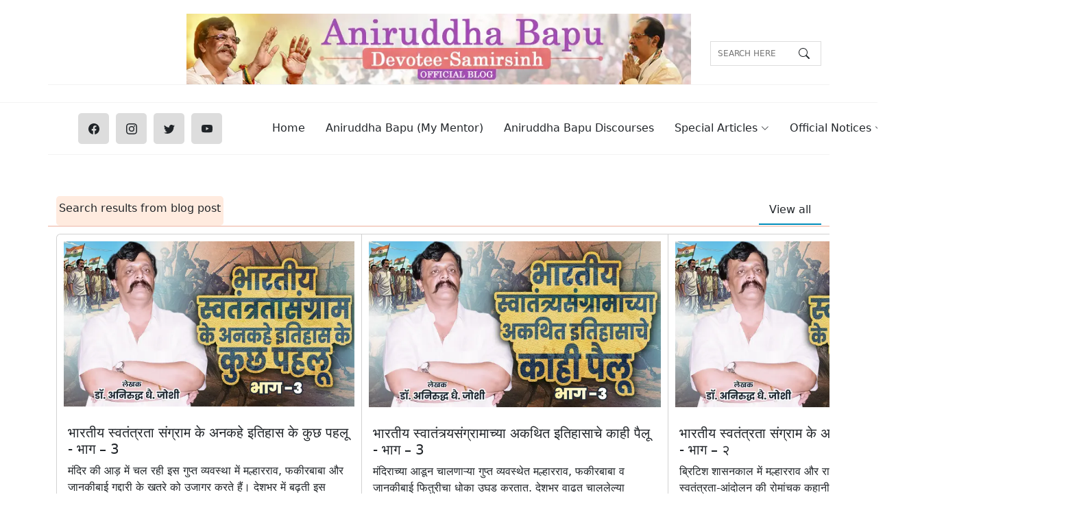

--- FILE ---
content_type: text/html; charset=utf-8
request_url: https://sadguruaniruddhabapu.com/search/%E0%A4%AD%E0%A4%BE%E0%A4%B0%E0%A4%A4
body_size: 14357
content:
<!DOCTYPE html><html lang="en_IN" data-critters-container><head>
  <meta name="description" content="Read more article related to भारत">
  <meta name="keywords" content="Sadguru Aniruddha Bapu,Dr. Aniruddha Joshi,Trivikram,Suchit Dada,Father,Dad">
  <meta name="robots" content="max-image-preview:large">
  <meta name="og:locale" property="og:locale" content="en_IN">
  <meta name="og:type" property="og:type" content="article">
  <meta name="og:title" property="og:title" content="गजवदन">
  <meta name="og:description" property="og:description" content="Read more article related to भारत">
  <meta name="og:url" property="og:url" content="https://sadguruaniruddhabapu.com/post/aniruddha-bapu-ganeshbhakti-gajavadan-marathi">
  <meta name="og:site_name" property="og:site_name" content="Sadguru Aniruddha Bapu">
  <meta name="article:publisher" property="article:publisher" content="Sadguru Aniruddha Bapu">
  <!-- <meta name="article:tag" property="article:tag" content="" /> -->
  <meta name="article:section" property="article:section" content="Ganesh Bhakti from the perspective of Sadguru Aniruddha Bapu">
  <meta name="article:published_time" property="article:published_time" content="1970-01-21T07:24:11.458Z">
  <meta name="article:modified_time" property="article:modified_time" content="1970-01-21T07:24:11.458Z">
  <meta name="og:updated_time" property="og:updated_time" content="1970-01-21T07:24:11.458Z">
  <meta name="og:image" property="og:image" content="https://images.sadguruaniruddhabapu.com/wp-content/uploads/2025/08/part-7---mar.webp">
  <meta name="twitter:card" content="summary_large_image">
  <meta name="twitter:description" content="Read more article related to भारत">
  <meta name="twitter:title" content="गजवदन">
  <meta name="twitter:site" content="Sadguru Aniruddha Bapu">
  <meta name="twitter:image" content="https://images.sadguruaniruddhabapu.com/wp-content/uploads/2025/08/part-7---mar.webp">
  <meta name="twitter:creator" content="Sadguru Aniruddha Bapu">
  <meta charset="utf-8">
  <title>Search more articles of भारत</title>
  <base href="/">
  <meta name="viewport" content="width=device-width, initial-scale=1">
  <link rel="icon" type="image/x-icon" href="favicon.ico">

  <link rel="preload" href="styles.css" as="style">
  <link rel="preload" href="main.js" as="script">
  <script type="application/ld+json"> { 
    "@context": "http://schema.org", 
    "@graph": [
    {
    "@type": "WebSite", 
    "name": "Sadguru Aniruddha Bapu - अनिरुद्ध बापू", 
    "description": "Aniruddha Bapu Devotee Samirsinh's blog on teachings and preaching of Bapu. Covers discourses, experiences and other topics related to Aniruddha Bapu.", 
    "url": "https://sadguruaniruddhabapu.com", 
    "publisher": { 
      "@type": "Blog", 
      "name": "sadguruaniruddhabapu.com", 
      "url": "https://sadguruaniruddhabapu.com", 
      "logo": { 
        "@type": "ImageObject", 
        "contentUrl": "https://images.sadguruaniruddhabapu.com/banners/aniruddha-bapu.webp" 
      }
    },
    "potentialAction": {
      "@type": "SearchAction",
      "target": {
        "@type": "EntryPoint",
        "urlTemplate": "https://sadguruaniruddhabapu.com/search/{search_term_string}"
      },
      "query-input": "required name=search_term_string"
    }
  },
  {
    "@type": "BreadcrumbList",
      "itemListElement": [{
        "@type": "ListItem",
        "position": 1,
        "name": "Aniruddha Bapu (My Mentor)",
        "item": "https://sadguruaniruddhabapu.com/post/aniruddha-bapu-sadguru"
      },{
        "@type": "ListItem",
        "position": 2,
        "name": "Official Notices",
        "item": "https://sadguruaniruddhabapu.com/category/announcements"
      },{
        "@type": "ListItem",
        "position": 3,
        "name": "Aniruddha Bapu Discourses",
        "item": "https://sadguruaniruddhabapu.com/category/sadguru-aniruddha-bapu-pravachan"
      },{
        "@type": "ListItem",
        "position": 4,
        "name": "Downloads",
        "item": "https://sadguruaniruddhabapu.com/downloads-stotra-gajar/stotra-list"
      }]
    }]
}
    </script>
  <script>



    function clickOnli() {
      document.querySelector('body').classList.toggle('mobile-nav-active');
      document.querySelector('.mobile-nav-toggle').classList.toggle('bi-list');
      document.querySelector('.mobile-nav-toggle').classList.toggle('bi-x');

    }
  </script>
  <!-- Google tag (gtag.js) -->
  <script defer src="https://www.googletagmanager.com/gtag/js?id=G-EWSWCVYKR0"></script>
  <script defer>
    window.dataLayer = window.dataLayer || [];
    function gtag() { dataLayer.push(arguments); }
    gtag('js', new Date());
    gtag('config', 'G-EWSWCVYKR0'); 
  </script>
<!-- <script>
  function loadVideo(VIDEO_ID,element) {
    if(VIDEO_ID!='')
  {
    element.innerHTML = "<iframe src='https://www.youtube.com/embed/"+VIDEO_ID+"?autoplay=1'  frameborder='0' allow='autoplay; encrypted-media'   allowfullscreen loading='lazy'></iframe>";
    document.getElementById("idFeatureImage").setAttribute("display","none");
  }
  }
</script> -->
<style>@charset "UTF-8";*,*:after,*:before{box-sizing:border-box}html,body{height:100%}body{line-height:1.74;font-size:15px;font-style:normal;font-weight:500;visibility:visible;color:#333;position:relative;background-color:#fff}h4,h5{color:#000;font-weight:600;margin-top:0;margin-bottom:0;line-height:1.41}h4{font-size:20px}@media only screen and (min-width: 992px) and (max-width: 1199px){h4{font-size:18px}}@media only screen and (min-width: 768px) and (max-width: 991px){h4{font-size:18px}}@media only screen and (max-width: 767px){h4{font-size:18px}}h5{font-size:18px}@media only screen and (max-width: 767px){h5{font-size:16px}}p:last-child{margin-bottom:0}a,button{color:inherit!important;display:inline-block;line-height:inherit;text-decoration:none!important;cursor:pointer}*:focus{outline:none!important}a:focus{color:inherit;outline:none;text-decoration:none}a:hover{text-decoration:none;color:#ffc4a0}button{cursor:pointer}ul{list-style:outside none none;margin:0;padding:0}img{max-width:100%}input[type=text]:focus{color:#47362b;border-color:#ffc4a0}.section-space--ptb_80{padding-top:40px;padding-bottom:10px}@media only screen and (min-width: 768px) and (max-width: 991px){.section-space--ptb_80{padding-top:60px;padding-bottom:60px}}@media only screen and (max-width: 767px){.section-space--ptb_80{padding-top:40px;padding-bottom:40px}}.mb-15{margin-bottom:15px}.mt-15{margin-top:15px}@media (min-width: 1200px){.container{max-width:1200px}}.header-mid-area{margin-top:20px;border-bottom:1px solid #f3f3f3;padding-bottom:20px}.header-mid-right-side{display:flex;justify-content:flex-end}.header-add-banner{position:relative}.header-add-banner a{display:block}.social-share-area li{display:inline-block;margin-right:10px}.social-share-area li:last-child{margin-right:0}.social-share-area li a{height:45px;width:45px;line-height:45px;text-align:center;background-color:#ddd;border-radius:5px}.social-share-area li a:hover{background-color:#ffc4a0;color:#fff}@media only screen and (max-width: 767px){.social-share-area li{margin-right:10px}}@media only screen and (max-width: 575px){.social-share-area li{margin-right:6px}}.footer-one .footer-top-area{background-color:#fdead2;padding:10px 0}.footer-one .footer-bottom-area{background:#d3a385}.footer-widget{margin-top:30px;max-width:280px}@media only screen and (max-width: 767px){.footer-widget{max-width:100%}}.footer-widget-title{margin-bottom:30px}.footer-widget-title .title{color:#fff}.footer-menu-widget{display:flex;justify-content:space-between;margin-right:-10px;margin-left:-5px;flex-wrap:wrap}.single-footer-menu{width:49%;flex:0 0 auto;padding-left:5px;padding-right:10px;margin-top:30px}@media only screen and (max-width: 575px){.single-footer-menu{width:50%}}.single-footer-menu:last-child{padding-left:50px}@media only screen and (min-width: 1200px) and (max-width: 1499px),only screen and (min-width: 992px) and (max-width: 1199px),only screen and (min-width: 768px) and (max-width: 991px),only screen and (max-width: 767px){.single-footer-menu:last-child{padding-left:5px}}.footer-widget-menu-list li{margin-bottom:10px}.footer-widget-menu-list li:last-child{margin-bottom:0}.footer-widget-menu-list li a{color:#fff}.footer-bottom-inner{display:flex;justify-content:space-between;align-items:center}@media only screen and (max-width: 767px){.footer-bottom-inner{flex-direction:column;align-items:center}}.hero-blog-post-category{margin-right:25px}.hero-blog-post-category a{min-width:100px;background:#ffebdf;text-align:center;padding:6px 10px;border-radius:10px}.latest-post-header{display:flex;justify-content:space-between;align-items:center;margin-top:10px}.most-populer-thum{display:block}.most-populer-thum img{border-radius:10px;width:100%}.author-blog-thum{display:block}.author-blog-thum img{width:100%;border-radius:10px}.search_area{margin-top:14px;position:relative}.search_area:after{color:#606262;position:absolute;right:13px;top:6px}.search_area input[type=text]{border:1px solid #ddd;font-size:12px;height:36px;padding-left:10px;text-transform:uppercase;width:100%}.search_area a{background:transparent none repeat scroll 0 0;border:medium none;height:100%;position:absolute;right:0;text-indent:-1e+21px;top:0;width:33px;z-index:999}@media (min-width: 1280px){.navbar{padding:0}.navbar ul{margin:0;padding:0;display:flex;list-style:none;align-items:center}.navbar li{position:relative}.navbar a,.navbar a:focus{display:flex;align-items:center;justify-content:space-between;padding:10px 0 10px 30px;font-family:var(--font-default);font-size:16px;font-weight:500;color:rgba(var(--color-default-rgb),1);white-space:nowrap;transition:.3s}.navbar a i,.navbar a:focus i{font-size:12px;line-height:0;margin-left:5px}.navbar a:hover,.navbar li:hover>a{color:var(--color-default)}.navbar .dropdown ul{display:block;position:absolute;left:14px;top:calc(100% + 30px);margin:0;padding:10px 0;z-index:99;opacity:0;visibility:hidden;background:var(--color-white);box-shadow:0 0 30px #7f89a140;transition:.3s;border-radius:4px}.navbar .dropdown ul li{min-width:200px}.navbar .dropdown ul a{padding:10px 20px;font-size:15px;text-transform:none;font-weight:400}.navbar .dropdown ul a:hover,.navbar .dropdown ul li:hover>a{color:var(--color-primary)}.navbar .dropdown:hover>ul{opacity:1;top:100%;visibility:visible}}.mobile-nav-toggle{display:none}@media (max-width: 1279px){.navbar{padding:0;z-index:9997}.navbar ul{display:none;position:absolute;inset:55px 15px 15px;padding:10px 0;margin:0;border-radius:10px;background-color:var(--color-white);overflow-y:auto;transition:.3s;z-index:9998}.navbar a,.navbar a:focus{display:flex;align-items:center;justify-content:space-between;padding:10px 20px;font-family:var(--font-primary);font-size:15px;font-weight:600;color:var(--color-primary);white-space:nowrap;transition:.3s}.navbar a i,.navbar a:focus i{font-size:12px;line-height:0;margin-left:5px}.navbar a:hover,.navbar li:hover>a{color:var(--color-primary)}.navbar .dropdown ul{position:static;display:none;z-index:99;padding:10px 0;margin:10px 20px;background:var(--color-white);transition:all .5s ease-in-out;box-shadow:0 0 30px rgba(var(--color-black-rgb),.1)}.mobile-nav-toggle{display:inline-block;color:var(--color-secondary);font-size:28px;cursor:pointer;line-height:0;transition:.5s}}.align-items-center{border-bottom:1px solid #f3f3f3;margin-bottom:5px}:root{--font-default:"EB Garamond", system-ui, -apple-system, "Segoe UI", Roboto, "Helvetica Neue", Arial, "Noto Sans", "Liberation Sans", sans-serif, "Apple Color Emoji", "Segoe UI Emoji", "Segoe UI Symbol", "Noto Color Emoji";--font-primary:"EB Garamond", serif;--font-secondary:"Inter", sans-serif;--color-default:#212529;--color-default-rgb:33, 37, 41;--color-links:#212529;--color-links-hover:#15171a;--color-primary:#212529;--color-primary-light:#26282c;--color-primary-dark:#0b0c0e;--color-primary-rgb:33, 37, 41;--color-primary-light-rgb:38, 40, 44;--color-primary-dark-rgb:11, 12, 14;--color-secondary:#596d80;--color-secondary-light:#8498aa;--color-secondary-dark:#404f5c;--color-secondary-rgb:89, 109, 128;--color-secondary-light-rgb:132, 152, 170;--color-secondary-dark-rgb:64, 79, 92;--color-blue:#0d6efd;--color-blue-rgb:13, 110, 253;--color-indigo:#6610f2;--color-indigo-rgb:102, 16, 242;--color-purple:#6f42c1;--color-purple-rgb:111, 66, 193;--color-pink:#f3268c;--color-pink-rgb:243, 38, 140;--color-red:#df1529;--color-red-rgb:223, 21, 4;--color-orange:#fd7e14;--color-orange-rgb:253, 126, 20;--color-yellow:#ffc107;--color-yellow-rgb:255, 193, 7;--color-green:#059652;--color-green-rgb:5, 150, 82;--color-teal:#20c997;--color-teal-rgb:32, 201, 151;--color-cyan:#0dcaf0;--color-cyan-rgb:13, 202, 240;--color-white:#ffffff;--color-white-rgb:255, 255, 255;--color-gray:#6c757d;--color-gray-rgb:108, 117, 125;--color-black:#000000;--color-black-rgb:0, 0, 0}:root{--bs-blue:var(--color-blue);--bs-indigo:var(--color-indigo);--bs-purple:var(--color-purple);--bs-pink:var(--color-pink);--bs-red:var(--color-red);--bs-orange:var(--color-orange);--bs-yellow:var(--color-yellow);--bs-green:var(--color-green);--bs-teal:var(--color-teal);--bs-cyan:var(--color-cyan);--bs-white:var(--color-white);--bs-gray:var(--color-gray);--bs-gray-dark:#343a40;--bs-gray-100:#f8f9fa;--bs-gray-200:#e9ecef;--bs-gray-300:#dee2e6;--bs-gray-400:#ced4da;--bs-gray-500:#adb5bd;--bs-gray-600:#6c757d;--bs-gray-700:#495057;--bs-gray-800:#343a40;--bs-gray-900:#212529;--bs-primary:var(--color-blue);--bs-secondary:var(--color-blue);--bs-success:#198754;--bs-info:#0dcaf0;--bs-warning:#ffc107;--bs-danger:#dc3545;--bs-light:#f8f9fa;--bs-dark:#212529;--bs-primary-rgb:var(--color-primary-rgb);--bs-secondary-rgb:var(--color-secondary-rgb);--bs-success-rgb:25, 135, 84;--bs-info-rgb:13, 202, 240;--bs-warning-rgb:255, 193, 7;--bs-danger-rgb:220, 53, 69;--bs-light-rgb:248, 249, 250;--bs-dark-rgb:33, 37, 41;--bs-white-rgb:var(--color-white-rgb);--bs-black-rgb:var(--color-black-rgb);--bs-body-color-rgb:var(--color-default-rgb);--bs-body-bg-rgb:255, 255, 255;--bs-font-sans-serif:var(--font-default);--bs-font-monospace:SFMono-Regular, Menlo, Monaco, Consolas, "Liberation Mono", "Courier New", monospace;--bs-gradient:linear-gradient(180deg, rgba(255, 255, 255, .15), rgba(255, 255, 255, 0));--bs-body-font-family:var(--font-default);--bs-body-font-size:1rem;--bs-body-font-weight:400;--bs-body-line-height:1.5;--bs-body-color:var(--color-default);--bs-body-bg:#fff}@charset "UTF-8";:root{--bs-blue:#0d6efd;--bs-indigo:#6610f2;--bs-purple:#6f42c1;--bs-pink:#d63384;--bs-red:#dc3545;--bs-orange:#fd7e14;--bs-yellow:#ffc107;--bs-green:#198754;--bs-teal:#20c997;--bs-cyan:#0dcaf0;--bs-black:#000;--bs-white:#fff;--bs-gray:#6c757d;--bs-gray-dark:#343a40;--bs-gray-100:#f8f9fa;--bs-gray-200:#e9ecef;--bs-gray-300:#dee2e6;--bs-gray-400:#ced4da;--bs-gray-500:#adb5bd;--bs-gray-600:#6c757d;--bs-gray-700:#495057;--bs-gray-800:#343a40;--bs-gray-900:#212529;--bs-primary:#0d6efd;--bs-secondary:#6c757d;--bs-success:#198754;--bs-info:#0dcaf0;--bs-warning:#ffc107;--bs-danger:#dc3545;--bs-light:#f8f9fa;--bs-dark:#212529;--bs-primary-rgb:13,110,253;--bs-secondary-rgb:108,117,125;--bs-success-rgb:25,135,84;--bs-info-rgb:13,202,240;--bs-warning-rgb:255,193,7;--bs-danger-rgb:220,53,69;--bs-light-rgb:248,249,250;--bs-dark-rgb:33,37,41;--bs-primary-text-emphasis:#052c65;--bs-secondary-text-emphasis:#2b2f32;--bs-success-text-emphasis:#0a3622;--bs-info-text-emphasis:#055160;--bs-warning-text-emphasis:#664d03;--bs-danger-text-emphasis:#58151c;--bs-light-text-emphasis:#495057;--bs-dark-text-emphasis:#495057;--bs-primary-bg-subtle:#cfe2ff;--bs-secondary-bg-subtle:#e2e3e5;--bs-success-bg-subtle:#d1e7dd;--bs-info-bg-subtle:#cff4fc;--bs-warning-bg-subtle:#fff3cd;--bs-danger-bg-subtle:#f8d7da;--bs-light-bg-subtle:#fcfcfd;--bs-dark-bg-subtle:#ced4da;--bs-primary-border-subtle:#9ec5fe;--bs-secondary-border-subtle:#c4c8cb;--bs-success-border-subtle:#a3cfbb;--bs-info-border-subtle:#9eeaf9;--bs-warning-border-subtle:#ffe69c;--bs-danger-border-subtle:#f1aeb5;--bs-light-border-subtle:#e9ecef;--bs-dark-border-subtle:#adb5bd;--bs-white-rgb:255,255,255;--bs-black-rgb:0,0,0;--bs-font-sans-serif:system-ui,-apple-system,"Segoe UI",Roboto,"Helvetica Neue","Noto Sans","Liberation Sans",Arial,sans-serif,"Apple Color Emoji","Segoe UI Emoji","Segoe UI Symbol","Noto Color Emoji";--bs-font-monospace:SFMono-Regular,Menlo,Monaco,Consolas,"Liberation Mono","Courier New",monospace;--bs-gradient:linear-gradient(180deg, rgba(255, 255, 255, .15), rgba(255, 255, 255, 0));--bs-body-font-family:var(--bs-font-sans-serif);--bs-body-font-size:1rem;--bs-body-font-weight:400;--bs-body-line-height:1.5;--bs-body-color:#212529;--bs-body-color-rgb:33,37,41;--bs-body-bg:#fff;--bs-body-bg-rgb:255,255,255;--bs-emphasis-color:#000;--bs-emphasis-color-rgb:0,0,0;--bs-secondary-color:rgba(33, 37, 41, .75);--bs-secondary-color-rgb:33,37,41;--bs-secondary-bg:#e9ecef;--bs-secondary-bg-rgb:233,236,239;--bs-tertiary-color:rgba(33, 37, 41, .5);--bs-tertiary-color-rgb:33,37,41;--bs-tertiary-bg:#f8f9fa;--bs-tertiary-bg-rgb:248,249,250;--bs-heading-color:inherit;--bs-link-color:#0d6efd;--bs-link-color-rgb:13,110,253;--bs-link-decoration:underline;--bs-link-hover-color:#0a58ca;--bs-link-hover-color-rgb:10,88,202;--bs-code-color:#d63384;--bs-highlight-bg:#fff3cd;--bs-border-width:1px;--bs-border-style:solid;--bs-border-color:#dee2e6;--bs-border-color-translucent:rgba(0, 0, 0, .175);--bs-border-radius:.375rem;--bs-border-radius-sm:.25rem;--bs-border-radius-lg:.5rem;--bs-border-radius-xl:1rem;--bs-border-radius-xxl:2rem;--bs-border-radius-2xl:var(--bs-border-radius-xxl);--bs-border-radius-pill:50rem;--bs-box-shadow:0 .5rem 1rem rgba(0, 0, 0, .15);--bs-box-shadow-sm:0 .125rem .25rem rgba(0, 0, 0, .075);--bs-box-shadow-lg:0 1rem 3rem rgba(0, 0, 0, .175);--bs-box-shadow-inset:inset 0 1px 2px rgba(0, 0, 0, .075);--bs-focus-ring-width:.25rem;--bs-focus-ring-opacity:.25;--bs-focus-ring-color:rgba(13, 110, 253, .25);--bs-form-valid-color:#198754;--bs-form-valid-border-color:#198754;--bs-form-invalid-color:#dc3545;--bs-form-invalid-border-color:#dc3545}*,:after,:before{box-sizing:border-box}@media (prefers-reduced-motion:no-preference){:root{scroll-behavior:smooth}}body{margin:0;font-family:var(--bs-body-font-family);font-size:var(--bs-body-font-size);font-weight:var(--bs-body-font-weight);line-height:var(--bs-body-line-height);color:var(--bs-body-color);text-align:var(--bs-body-text-align);background-color:var(--bs-body-bg);-webkit-text-size-adjust:100%;-webkit-tap-highlight-color:transparent}h4,h5{margin-top:0;margin-bottom:.5rem;font-weight:500;line-height:1.2;color:var(--bs-heading-color)}h4{font-size:calc(1.275rem + .3vw)}@media (min-width:1200px){h4{font-size:1.5rem}}h5{font-size:1.25rem}p{margin-top:0;margin-bottom:1rem}ul{padding-left:2rem}ul{margin-top:0;margin-bottom:1rem}ul ul{margin-bottom:0}small{font-size:.875em}a{color:rgba(var(--bs-link-color-rgb),var(--bs-link-opacity,1));text-decoration:underline}a:hover{--bs-link-color-rgb:var(--bs-link-hover-color-rgb)}a:not([href]):not([class]),a:not([href]):not([class]):hover{color:inherit;text-decoration:none}img,svg{vertical-align:middle}button{border-radius:0}button:focus:not(:focus-visible){outline:0}button,input{margin:0;font-family:inherit;font-size:inherit;line-height:inherit}button{text-transform:none}button{-webkit-appearance:button}button:not(:disabled){cursor:pointer}.container{--bs-gutter-x:1.5rem;--bs-gutter-y:0;width:100%;padding-right:calc(var(--bs-gutter-x) * .5);padding-left:calc(var(--bs-gutter-x) * .5);margin-right:auto;margin-left:auto}@media (min-width:576px){.container{max-width:540px}}@media (min-width:768px){.container{max-width:720px}}@media (min-width:992px){.container{max-width:960px}}@media (min-width:1200px){.container{max-width:1140px}}@media (min-width:1400px){.container{max-width:1320px}}:root{--bs-breakpoint-xs:0;--bs-breakpoint-sm:576px;--bs-breakpoint-md:768px;--bs-breakpoint-lg:992px;--bs-breakpoint-xl:1200px;--bs-breakpoint-xxl:1400px}.row{--bs-gutter-x:1.5rem;--bs-gutter-y:0;display:flex;flex-wrap:wrap;margin-top:calc(-1 * var(--bs-gutter-y));margin-right:calc(-.5 * var(--bs-gutter-x));margin-left:calc(-.5 * var(--bs-gutter-x))}.row>*{flex-shrink:0;width:100%;max-width:100%;padding-right:calc(var(--bs-gutter-x) * .5);padding-left:calc(var(--bs-gutter-x) * .5);margin-top:var(--bs-gutter-y)}.col-3{flex:0 0 auto;width:25%}.col-5{flex:0 0 auto;width:41.66666667%}.col-7{flex:0 0 auto;width:58.33333333%}.col-9{flex:0 0 auto;width:75%}@media (min-width:768px){.col-md-2{flex:0 0 auto;width:16.66666667%}.col-md-6{flex:0 0 auto;width:50%}.col-md-8{flex:0 0 auto;width:66.66666667%}}@media (min-width:992px){.col-lg-2{flex:0 0 auto;width:16.66666667%}.col-lg-3{flex:0 0 auto;width:25%}.col-lg-6{flex:0 0 auto;width:50%}.col-lg-8{flex:0 0 auto;width:66.66666667%}.col-lg-9{flex:0 0 auto;width:75%}.col-lg-12{flex:0 0 auto;width:100%}}.dropdown{position:relative}.navbar{--bs-navbar-padding-x:0;--bs-navbar-padding-y:.5rem;--bs-navbar-color:rgba(var(--bs-emphasis-color-rgb), .65);--bs-navbar-hover-color:rgba(var(--bs-emphasis-color-rgb), .8);--bs-navbar-disabled-color:rgba(var(--bs-emphasis-color-rgb), .3);--bs-navbar-active-color:rgba(var(--bs-emphasis-color-rgb), 1);--bs-navbar-brand-padding-y:.3125rem;--bs-navbar-brand-margin-end:1rem;--bs-navbar-brand-font-size:1.25rem;--bs-navbar-brand-color:rgba(var(--bs-emphasis-color-rgb), 1);--bs-navbar-brand-hover-color:rgba(var(--bs-emphasis-color-rgb), 1);--bs-navbar-nav-link-padding-x:.5rem;--bs-navbar-toggler-padding-y:.25rem;--bs-navbar-toggler-padding-x:.75rem;--bs-navbar-toggler-font-size:1.25rem;--bs-navbar-toggler-icon-bg:url("data:image/svg+xml,%3csvg xmlns='http://www.w3.org/2000/svg' viewBox='0 0 30 30'%3e%3cpath stroke='rgba%2833, 37, 41, 0.75%29' stroke-linecap='round' stroke-miterlimit='10' stroke-width='2' d='M4 7h22M4 15h22M4 23h22'/%3e%3c/svg%3e");--bs-navbar-toggler-border-color:rgba(var(--bs-emphasis-color-rgb), .15);--bs-navbar-toggler-border-radius:var(--bs-border-radius);--bs-navbar-toggler-focus-width:.25rem;--bs-navbar-toggler-transition:box-shadow .15s ease-in-out;position:relative;display:flex;flex-wrap:wrap;align-items:center;justify-content:space-between;padding:var(--bs-navbar-padding-y) var(--bs-navbar-padding-x)}.card{--bs-card-spacer-y:1rem;--bs-card-spacer-x:1rem;--bs-card-title-spacer-y:.5rem;--bs-card-title-color: ;--bs-card-subtitle-color: ;--bs-card-border-width:var(--bs-border-width);--bs-card-border-color:var(--bs-border-color-translucent);--bs-card-border-radius:var(--bs-border-radius);--bs-card-box-shadow: ;--bs-card-inner-border-radius:calc(var(--bs-border-radius) - (var(--bs-border-width)));--bs-card-cap-padding-y:.5rem;--bs-card-cap-padding-x:1rem;--bs-card-cap-bg:rgba(var(--bs-body-color-rgb), .03);--bs-card-cap-color: ;--bs-card-height: ;--bs-card-color: ;--bs-card-bg:var(--bs-body-bg);--bs-card-img-overlay-padding:1rem;--bs-card-group-margin:.75rem;position:relative;display:flex;flex-direction:column;min-width:0;height:var(--bs-card-height);color:var(--bs-body-color);word-wrap:break-word;background-color:var(--bs-card-bg);background-clip:border-box;border:var(--bs-card-border-width) solid var(--bs-card-border-color);border-radius:var(--bs-card-border-radius)}.card-body{flex:1 1 auto;padding:var(--bs-card-spacer-y) var(--bs-card-spacer-x);color:var(--bs-card-color)}.card-title{margin-bottom:var(--bs-card-title-spacer-y);color:var(--bs-card-title-color)}.card-text:last-child{margin-bottom:0}.card-img-top{width:100%}.card-img-top{border-top-left-radius:var(--bs-card-inner-border-radius);border-top-right-radius:var(--bs-card-inner-border-radius)}.card-group>.card{margin-bottom:var(--bs-card-group-margin)}@media (min-width:576px){.card-group{display:flex;flex-flow:row wrap}.card-group>.card{flex:1 0 0%;margin-bottom:0}.card-group>.card+.card{margin-left:0;border-left:0}.card-group>.card:not(:last-child){border-top-right-radius:0;border-bottom-right-radius:0}.card-group>.card:not(:last-child) .card-img-top{border-top-right-radius:0}.card-group>.card:not(:first-child){border-top-left-radius:0;border-bottom-left-radius:0}.card-group>.card:not(:first-child) .card-img-top{border-top-left-radius:0}}.d-none{display:none!important}.align-items-center{align-items:center!important}.text-end{text-align:right!important}.text-center{text-align:center!important}.text-muted{--bs-text-opacity:1;color:var(--bs-secondary-color)!important}@media (min-width:768px){.d-md-block{display:block!important}}@font-face{font-display:block;font-family:bootstrap-icons;src:url(bootstrap-icons.02685dabe0850e40.woff2?1fa40e8900654d2863d011707b9fb6f2) format("woff2"),url(bootstrap-icons.8463cb1e163733b5.woff?1fa40e8900654d2863d011707b9fb6f2) format("woff")}.bi:before{display:inline-block;font-family:bootstrap-icons!important;font-style:normal;font-weight:400!important;font-variant:normal;text-transform:none;line-height:1;vertical-align:-.125em;-webkit-font-smoothing:antialiased;-moz-osx-font-smoothing:grayscale}@font-face{font-display:block;font-family:bootstrap-icons;src:url(bootstrap-icons.02685dabe0850e40.woff2?1fa40e8900654d2863d011707b9fb6f2) format("woff2"),url(bootstrap-icons.8463cb1e163733b5.woff?1fa40e8900654d2863d011707b9fb6f2) format("woff")}.bi:before{display:inline-block;font-family:bootstrap-icons!important;font-style:normal;font-weight:400!important;font-variant:normal;text-transform:none;line-height:1;vertical-align:-.125em;-webkit-font-smoothing:antialiased;-moz-osx-font-smoothing:grayscale}.bi-chevron-down:before{content:"\f282"}.bi-facebook:before{content:"\f344"}.bi-instagram:before{content:"\f437"}.bi-list:before{content:"\f479"}.bi-search:before{content:"\f52a"}.bi-twitter:before{content:"\f5ef"}.bi-youtube:before{content:"\f62b"}</style><link rel="stylesheet" href="styles.982e4e4a7df6b1e2.css" media="print" onload="this.media='all'"><noscript><link rel="stylesheet" href="styles.982e4e4a7df6b1e2.css"></noscript><style ng-app-id="ng">@media only screen and (min-width: 1200px) and (max-width: 1499px){.app-qr[_ngcontent-ng-c3290350576]{width:75%}}@media only screen and (min-width: 992px) and (max-width: 1199px){.app-qr[_ngcontent-ng-c3290350576]{width:75%}}@media only screen and (min-width: 768px) and (max-width: 991px){.app-qr[_ngcontent-ng-c3290350576]{padding-left:20%;padding-right:20%;width:100%}}@media only screen and (max-width: 767px){.app-qr[_ngcontent-ng-c3290350576]{padding-left:20%;padding-right:20%;width:100%}}</style><style ng-app-id="ng">.tagcloud[_ngcontent-ng-c3719243898]   a[_ngcontent-ng-c3719243898]{background:#e1e1e1;color:#606262;display:inline-block;border-radius:15px}.tagcloud[_ngcontent-ng-c3719243898]{padding:5px}.latest-a[_ngcontent-ng-c3719243898]{display:-webkit-box;-webkit-line-clamp:2;-webkit-box-orient:vertical;overflow:hidden;padding-top:2px}@media (min-width: 350px){.card-group.card-group-scroll[_ngcontent-ng-c3719243898]{overflow-x:auto;flex-wrap:nowrap}.card-group.card-group-scroll[_ngcontent-ng-c3719243898] > .card[_ngcontent-ng-c3719243898]{flex-basis:40%}}.btnlink[_ngcontent-ng-c3719243898]{border:none;color:#fff;padding:8px 15px;text-align:center;text-decoration:none;display:inline-block;font-size:16px;margin:0;transition-duration:.4s;cursor:pointer}.btnlink[_ngcontent-ng-c3719243898]{background-color:#fff;color:#000;border-bottom:2px solid #008CBA}.btnlink[_ngcontent-ng-c3719243898]:hover{background-color:#008cba;color:#fff}</style></head>

<body><!--nghm-->
  <app-root _nghost-ng-c3290350576 ng-version="16.2.4" ngh="1" ng-server-context="ssr|httpcache,hydration"><header _ngcontent-ng-c3290350576 class="header"><div _ngcontent-ng-c3290350576 class="header-mid-area"><div _ngcontent-ng-c3290350576 class="container"><div _ngcontent-ng-c3290350576 class="row align-items-center"><div _ngcontent-ng-c3290350576 class="col-lg-2 col-md-2 col-5"><div _ngcontent-ng-c3290350576 class="logo"></div></div><div _ngcontent-ng-c3290350576 class="col-lg-8 col-md-8 d-md-block d-none" style="display: block!important;"><div _ngcontent-ng-c3290350576 class="header-add-banner text-center"><a _ngcontent-ng-c3290350576 href="index.html"><img _ngcontent-ng-c3290350576 ngsrc="https://images.sadguruaniruddhabapu.com/banners/banner.webp" alt="Sadguru Aniruddha Bapu" loading="eager" fill style="object-fit: contain; position: relative; width: 100%; height: 100%; inset: 0px;" fetchpriority="auto" ng-img="true" src="https://images.sadguruaniruddhabapu.com/banners/banner.webp" sizes="100vw"></a></div></div><div _ngcontent-ng-c3290350576 class="col-lg-2 col-md-2 col-7"><div _ngcontent-ng-c3290350576 class="header-mid-right-side"><div _ngcontent-ng-c3290350576 class="search_area"><input _ngcontent-ng-c3290350576 type="text" placeholder="Search here"><a _ngcontent-ng-c3290350576><svg _ngcontent-ng-c3290350576="" xmlns="https://www.w3.org/2000/svg" width="32" height="32" fill="currentColor" viewBox="0 0 32 32" class="bi bi-search" style="float: left; margin-top: 10px;"><path _ngcontent-ng-c3290350576="" d="M11.742 10.344a6.5 6.5 0 1 0-1.397 1.398h-.001c.03.04.062.078.098.115l3.85 3.85a1 1 0 0 0 1.415-1.414l-3.85-3.85a1.007 1.007 0 0 0-.115-.1zM12 6.5a5.5 5.5 0 1 1-11 0 5.5 5.5 0 0 1 11 0z"/></svg></a></div></div></div></div></div></div><div _ngcontent-ng-c3290350576 class="header-bottom-area"><div _ngcontent-ng-c3290350576 class="container"><div _ngcontent-ng-c3290350576 class="row align-items-center"><div _ngcontent-ng-c3290350576 class="col-lg-3 col-9"><ul _ngcontent-ng-c3290350576 class="social-share-area mt-15 mb-15"><li _ngcontent-ng-c3290350576><a _ngcontent-ng-c3290350576 target="_blank" href="https://www.facebook.com/aniruddhabapudevotee.page/"><svg _ngcontent-ng-c3290350576="" xmlns="http://www.w3.org/2000/svg" width="16" height="16" fill="currentColor" viewBox="0 0 16 16" class="bi bi-facebook"><path _ngcontent-ng-c3290350576="" d="M16 8.049c0-4.446-3.582-8.05-8-8.05C3.58 0-.002 3.603-.002 8.05c0 4.017 2.926 7.347 6.75 7.951v-5.625h-2.03V8.05H6.75V6.275c0-2.017 1.195-3.131 3.022-3.131.876 0 1.791.157 1.791.157v1.98h-1.009c-.993 0-1.303.621-1.303 1.258v1.51h2.218l-.354 2.326H9.25V16c3.824-.604 6.75-3.934 6.75-7.951z"/></svg></a></li><li _ngcontent-ng-c3290350576><a _ngcontent-ng-c3290350576 target="_blank" href="https://www.instagram.com/aniruddhabapu.devotee/"><svg _ngcontent-ng-c3290350576="" xmlns="http://www.w3.org/2000/svg" width="16" height="16" fill="currentColor" viewBox="0 0 16 16" class="bi bi-instagram"><path _ngcontent-ng-c3290350576="" d="M8 0C5.829 0 5.556.01 4.703.048 3.85.088 3.269.222 2.76.42a3.917 3.917 0 0 0-1.417.923A3.927 3.927 0 0 0 .42 2.76C.222 3.268.087 3.85.048 4.7.01 5.555 0 5.827 0 8.001c0 2.172.01 2.444.048 3.297.04.852.174 1.433.372 1.942.205.526.478.972.923 1.417.444.445.89.719 1.416.923.51.198 1.09.333 1.942.372C5.555 15.99 5.827 16 8 16s2.444-.01 3.298-.048c.851-.04 1.434-.174 1.943-.372a3.916 3.916 0 0 0 1.416-.923c.445-.445.718-.891.923-1.417.197-.509.332-1.09.372-1.942C15.99 10.445 16 10.173 16 8s-.01-2.445-.048-3.299c-.04-.851-.175-1.433-.372-1.941a3.926 3.926 0 0 0-.923-1.417A3.911 3.911 0 0 0 13.24.42c-.51-.198-1.092-.333-1.943-.372C10.443.01 10.172 0 7.998 0h.003zm-.717 1.442h.718c2.136 0 2.389.007 3.232.046.78.035 1.204.166 1.486.275.373.145.64.319.92.599.28.28.453.546.598.92.11.281.24.705.275 1.485.039.843.047 1.096.047 3.231s-.008 2.389-.047 3.232c-.035.78-.166 1.203-.275 1.485a2.47 2.47 0 0 1-.599.919c-.28.28-.546.453-.92.598-.28.11-.704.24-1.485.276-.843.038-1.096.047-3.232.047s-2.39-.009-3.233-.047c-.78-.036-1.203-.166-1.485-.276a2.478 2.478 0 0 1-.92-.598 2.48 2.48 0 0 1-.6-.92c-.109-.281-.24-.705-.275-1.485-.038-.843-.046-1.096-.046-3.233 0-2.136.008-2.388.046-3.231.036-.78.166-1.204.276-1.486.145-.373.319-.64.599-.92.28-.28.546-.453.92-.598.282-.11.705-.24 1.485-.276.738-.034 1.024-.044 2.515-.045v.002zm4.988 1.328a.96.96 0 1 0 0 1.92.96.96 0 0 0 0-1.92zm-4.27 1.122a4.109 4.109 0 1 0 0 8.217 4.109 4.109 0 0 0 0-8.217zm0 1.441a2.667 2.667 0 1 1 0 5.334 2.667 2.667 0 0 1 0-5.334z"/></svg></a></li><li _ngcontent-ng-c3290350576><a _ngcontent-ng-c3290350576 target="_blank" href="https://twitter.com/samirsinh189"><svg _ngcontent-ng-c3290350576="" xmlns="http://www.w3.org/2000/svg" width="16" height="16" fill="currentColor" viewBox="0 0 16 16" class="bi bi-twitter"><path _ngcontent-ng-c3290350576="" d="M5.026 15c6.038 0 9.341-5.003 9.341-9.334 0-.14 0-.282-.006-.422A6.685 6.685 0 0 0 16 3.542a6.658 6.658 0 0 1-1.889.518 3.301 3.301 0 0 0 1.447-1.817 6.533 6.533 0 0 1-2.087.793A3.286 3.286 0 0 0 7.875 6.03a9.325 9.325 0 0 1-6.767-3.429 3.289 3.289 0 0 0 1.018 4.382A3.323 3.323 0 0 1 .64 6.575v.045a3.288 3.288 0 0 0 2.632 3.218 3.203 3.203 0 0 1-.865.115 3.23 3.23 0 0 1-.614-.057 3.283 3.283 0 0 0 3.067 2.277A6.588 6.588 0 0 1 .78 13.58a6.32 6.32 0 0 1-.78-.045A9.344 9.344 0 0 0 5.026 15z"/></svg></a></li><li _ngcontent-ng-c3290350576><a _ngcontent-ng-c3290350576 target="_blank" href="https://www.youtube.com/@AniruddhaBapu.Devotee"><svg _ngcontent-ng-c3290350576="" xmlns="http://www.w3.org/2000/svg" width="16" height="16" fill="currentColor" viewBox="0 0 16 16" class="bi bi-youtube"><path _ngcontent-ng-c3290350576="" d="M8.051 1.999h.089c.822.003 4.987.033 6.11.335a2.01 2.01 0 0 1 1.415 1.42c.101.38.172.883.22 1.402l.01.104.022.26.008.104c.065.914.073 1.77.074 1.957v.075c-.001.194-.01 1.108-.082 2.06l-.008.105-.009.104c-.05.572-.124 1.14-.235 1.558a2.007 2.007 0 0 1-1.415 1.42c-1.16.312-5.569.334-6.18.335h-.142c-.309 0-1.587-.006-2.927-.052l-.17-.006-.087-.004-.171-.007-.171-.007c-1.11-.049-2.167-.128-2.654-.26a2.007 2.007 0 0 1-1.415-1.419c-.111-.417-.185-.986-.235-1.558L.09 9.82l-.008-.104A31.4 31.4 0 0 1 0 7.68v-.123c.002-.215.01-.958.064-1.778l.007-.103.003-.052.008-.104.022-.26.01-.104c.048-.519.119-1.023.22-1.402a2.007 2.007 0 0 1 1.415-1.42c.487-.13 1.544-.21 2.654-.26l.17-.007.172-.006.086-.003.171-.007A99.788 99.788 0 0 1 7.858 2h.193zM6.4 5.209v4.818l4.157-2.408L6.4 5.209z"/></svg></a></li></ul></div><div _ngcontent-ng-c3290350576 class="col-lg-9 col-3"><div _ngcontent-ng-c3290350576 class="main-menu-area text-end"><nav _ngcontent-ng-c3290350576 id="navbar" class="navbar"><ul _ngcontent-ng-c3290350576><li _ngcontent-ng-c3290350576><a _ngcontent-ng-c3290350576 onclick="clickOnli()" href="/"><span _ngcontent-ng-c3290350576>Home</span></a></li><li _ngcontent-ng-c3290350576><a _ngcontent-ng-c3290350576 onclick="clickOnli()" href="/post/aniruddha-bapu-sadguru"><span _ngcontent-ng-c3290350576>Aniruddha Bapu (My Mentor)</span></a></li><li _ngcontent-ng-c3290350576><a _ngcontent-ng-c3290350576 onclick="clickOnli()" href="/category/sadguru-aniruddha-bapu-pravachan"><span _ngcontent-ng-c3290350576>Aniruddha Bapu Discourses</span></a></li><li _ngcontent-ng-c3290350576 class="dropdown"><a _ngcontent-ng-c3290350576><span _ngcontent-ng-c3290350576>Special Articles</span><i _ngcontent-ng-c3290350576 class="bi bi-chevron-down dropdown-indicator"></i></a><ul _ngcontent-ng-c3290350576><li _ngcontent-ng-c3290350576><a _ngcontent-ng-c3290350576 onclick="clickOnli()" href="/post/web-links-aniruddha-bapu-navadurga-articles"><span _ngcontent-ng-c3290350576>Navadurga</span></a></li><li _ngcontent-ng-c3290350576><a _ngcontent-ng-c3290350576 onclick="clickOnli()" href="/post/web-links-aniruddha-bapu-ganesh-bhakti-articles"><span _ngcontent-ng-c3290350576>Ganesh Bhakti</span></a></li><li _ngcontent-ng-c3290350576><a _ngcontent-ng-c3290350576 onclick="clickOnli()" href="/post/editorial-by-dr-aniruddha-uddharet-atmana-atmanam"><span _ngcontent-ng-c3290350576>Uddharet Atmana Atmanam</span></a></li><li _ngcontent-ng-c3290350576><a _ngcontent-ng-c3290350576 onclick="clickOnli()" href="/post/dr-aniruddha-joshi-financial-terrorism-article-lokprabha"><span _ngcontent-ng-c3290350576>Financial Terrorism</span></a></li><li _ngcontent-ng-c3290350576><a _ngcontent-ng-c3290350576 onclick="clickOnli()" href="/category/specialarticles"><span _ngcontent-ng-c3290350576>All Articles</span></a></li></ul></li><li _ngcontent-ng-c3290350576 class="dropdown"><a _ngcontent-ng-c3290350576><span _ngcontent-ng-c3290350576>Official Notices</span><i _ngcontent-ng-c3290350576 class="bi bi-chevron-down dropdown-indicator"></i></a><ul _ngcontent-ng-c3290350576><li _ngcontent-ng-c3290350576><a _ngcontent-ng-c3290350576 onclick="clickOnli()" href="/category/thursday-announcements-at-shree-harigurugram"><span _ngcontent-ng-c3290350576>Thursday announcements at Shree Harigurugram</span></a></li><li _ngcontent-ng-c3290350576><a _ngcontent-ng-c3290350576 onclick="clickOnli()" href="/category/announcements"><span _ngcontent-ng-c3290350576>Other notices</span></a></li></ul></li><li _ngcontent-ng-c3290350576 class="dropdown"><a _ngcontent-ng-c3290350576><span _ngcontent-ng-c3290350576>Downloads</span><i _ngcontent-ng-c3290350576 class="bi bi-chevron-down dropdown-indicator"></i></a><ul _ngcontent-ng-c3290350576><li _ngcontent-ng-c3290350576><a _ngcontent-ng-c3290350576 onclick="clickOnli()" href="/photo-gallery/wallpaper"><span _ngcontent-ng-c3290350576>Photo Gallery</span></a></li><li _ngcontent-ng-c3290350576><a _ngcontent-ng-c3290350576 onclick="clickOnli()" href="/downloads-stotra-gajar/stotra-list"><span _ngcontent-ng-c3290350576>Stotra</span></a></li><li _ngcontent-ng-c3290350576><a _ngcontent-ng-c3290350576 onclick="clickOnli()" href="/downloads-stotra-gajar/gajar-list"><span _ngcontent-ng-c3290350576>Gajar</span></a></li><li _ngcontent-ng-c3290350576><a _ngcontent-ng-c3290350576 onclick="clickOnli()" href="/abhang-lyrics/abhang"><span _ngcontent-ng-c3290350576>Abhang Lyrics</span></a></li></ul></li></ul></nav></div><i _ngcontent-ng-c3290350576 class="bi bi-list mobile-nav-toggle"></i></div></div></div></div></header><!----><div _ngcontent-ng-c3290350576><router-outlet _ngcontent-ng-c3290350576></router-outlet><app-search _nghost-ng-c3719243898 ngh="0"><div _ngcontent-ng-c3719243898 id="main-wrapper"><div _ngcontent-ng-c3719243898 class="site-wrapper-reveal"><div _ngcontent-ng-c3719243898 class="blog-details-wrapper section-space--ptb_80"><div _ngcontent-ng-c3719243898 class="container"><div _ngcontent-ng-c3719243898 class="row"><div _ngcontent-ng-c3719243898 class="latest-post-header" style="border-bottom: 2px solid rgb(245, 212, 201); margin-bottom: 10px; margin-top: 15px;"><div _ngcontent-ng-c3719243898 class="hero-blog-post-category"><a _ngcontent-ng-c3719243898 style="border-radius: 5px; padding: 8px 4px;"><h4 _ngcontent-ng-c3719243898 style="font-size: medium;">Search results from blog post</h4></a></div><button _ngcontent-ng-c3719243898 class="btnlink" style="float: right;">View all</button></div><div _ngcontent-ng-c3719243898 class="card-group card-group-scroll"><div _ngcontent-ng-c3719243898 class="card"><a _ngcontent-ng-c3719243898 class="author-blog-thum" href="/post/freedom-struggle-of-india-untold-history-hin-3"><img _ngcontent-ng-c3719243898 class="card-img-top" style="padding: 10px;" src="https://images.sadguruaniruddhabapu.com/wp-content/uploads/2026/01/inidian-freedom-struggle-part3-fi-hin.webp" alt="भारतीय स्वतंत्रता संग्राम के अनकहे इतिहास के कुछ पहलू - भाग – 3"></a><div _ngcontent-ng-c3719243898 class="card-body"><h5 _ngcontent-ng-c3719243898 class="card-title"><a _ngcontent-ng-c3719243898 href="/post/freedom-struggle-of-india-untold-history-hin-3">भारतीय स्वतंत्रता संग्राम के अनकहे इतिहास के कुछ पहलू - भाग – 3</a></h5><p _ngcontent-ng-c3719243898 class="card-text">मंदिर की आड़ में चल रही इस गुप्त व्यवस्था में मल्हारराव, फकीरबाबा और जानकीबाई गद्दारी के खतरे को उजागर करते हैं। देशभर में बढ़ती इस फितूरी को सबक सिखाने का संकल्प यहीं लिया जाता है।</p><p _ngcontent-ng-c3719243898 class="card-text"><small _ngcontent-ng-c3719243898 class="text-muted">Fri Jan 16 2026 </small></p></div></div><div _ngcontent-ng-c3719243898 class="card"><a _ngcontent-ng-c3719243898 class="author-blog-thum" href="/post/freedom-struggle-of-india-untold-history-mar-3"><img _ngcontent-ng-c3719243898 class="card-img-top" style="padding: 10px;" src="https://images.sadguruaniruddhabapu.com/wp-content/uploads/2026/01/inidian-freedom-struggle-part3-fi-mar.webp" alt="भारतीय स्वातंत्र्यसंग्रामाच्या अकथित इतिहासाचे काही पैलू - भाग –  3"></a><div _ngcontent-ng-c3719243898 class="card-body"><h5 _ngcontent-ng-c3719243898 class="card-title"><a _ngcontent-ng-c3719243898 href="/post/freedom-struggle-of-india-untold-history-mar-3">भारतीय स्वातंत्र्यसंग्रामाच्या अकथित इतिहासाचे काही पैलू - भाग –  3</a></h5><p _ngcontent-ng-c3719243898 class="card-text">मंदिराच्या आडून चालणाऱ्या गुप्त व्यवस्थेत मल्हारराव, फकीरबाबा व जानकीबाई फितुरीचा धोका उघड करतात. देशभर वाढत चाललेल्या फितुरीला धडा शिकवण्याचा निर्धार येथे होतो.</p><p _ngcontent-ng-c3719243898 class="card-text"><small _ngcontent-ng-c3719243898 class="text-muted">Fri Jan 16 2026 </small></p></div></div><div _ngcontent-ng-c3719243898 class="card"><a _ngcontent-ng-c3719243898 class="author-blog-thum" href="/post/freedom-struggle-of-india-untold-history-hin-2"><img _ngcontent-ng-c3719243898 class="card-img-top" style="padding: 10px;" src="https://images.sadguruaniruddhabapu.com/wp-content/uploads/2026/01/hindi.webp" alt="भारतीय स्वतंत्रता संग्राम के अनकहे इतिहास के कुछ पहलू - भाग – २"></a><div _ngcontent-ng-c3719243898 class="card-body"><h5 _ngcontent-ng-c3719243898 class="card-title"><a _ngcontent-ng-c3719243898 href="/post/freedom-struggle-of-india-untold-history-hin-2">भारतीय स्वतंत्रता संग्राम के अनकहे इतिहास के कुछ पहलू - भाग – २</a></h5><p _ngcontent-ng-c3719243898 class="card-text">ब्रिटिश शासनकाल में मल्हारराव और रामचंद्र द्वारा रची गई गुप्त स्वतंत्रता-आंदोलन की रोमांचक कहानी — बैलगाड़ियों की आड़ में शस्त्रों की आपूर्ति, ब्रिटिश अधिकारियों को चकमा देना और धारपुरेश्वर मंदिर के पीछे की रहस्यमयी कार्ययोजना।</p><p _ngcontent-ng-c3719243898 class="card-text"><small _ngcontent-ng-c3719243898 class="text-muted">Tue Jan 13 2026 </small></p></div></div><div _ngcontent-ng-c3719243898 class="card"><a _ngcontent-ng-c3719243898 class="author-blog-thum" href="/post/freedom-struggle-of-india-untold-history-mar-2"><img _ngcontent-ng-c3719243898 class="card-img-top" style="padding: 10px;" src="https://images.sadguruaniruddhabapu.com/wp-content/uploads/2026/01/marathi.webp" alt="भारतीय स्वातंत्र्यसंग्रामाच्या अकथित इतिहासाचे काही पैलू - भाग –  २"></a><div _ngcontent-ng-c3719243898 class="card-body"><h5 _ngcontent-ng-c3719243898 class="card-title"><a _ngcontent-ng-c3719243898 href="/post/freedom-struggle-of-india-untold-history-mar-2">भारतीय स्वातंत्र्यसंग्रामाच्या अकथित इतिहासाचे काही पैलू - भाग –  २</a></h5><p _ngcontent-ng-c3719243898 class="card-text">ब्रिटिश काळात मल्हारराव व रामचंद्र यांनी हुशारीने रचलेल्या गुप्त स्वातंत्र्यकार्याची थरारक कथा – बैलगाड्यांच्या आडून शस्त्रपुरवठा, ब्रिटिश अधिकाऱ्यांची फसवणूक आणि धारपुरेश्वर मंदिरामागील रहस्यपूर्ण कार्ययोजना.</p><p _ngcontent-ng-c3719243898 class="card-text"><small _ngcontent-ng-c3719243898 class="text-muted">Tue Jan 13 2026 </small></p></div></div><div _ngcontent-ng-c3719243898 class="card"><a _ngcontent-ng-c3719243898 class="author-blog-thum" href="/post/freedom-struggle-of-india-untold-history-hin-1"><img _ngcontent-ng-c3719243898 class="card-img-top" style="padding: 10px;" src="https://images.sadguruaniruddhabapu.com/wp-content/uploads/2026/01/hindi-banner.webp" alt="भारतीय स्वतंत्रता संग्राम के अनकहे इतिहास के कुछ पहलू - भाग – १"></a><div _ngcontent-ng-c3719243898 class="card-body"><h5 _ngcontent-ng-c3719243898 class="card-title"><a _ngcontent-ng-c3719243898 href="/post/freedom-struggle-of-india-untold-history-hin-1">भारतीय स्वतंत्रता संग्राम के अनकहे इतिहास के कुछ पहलू - भाग – १</a></h5><p _ngcontent-ng-c3719243898 class="card-text">ब्रिटिश शासन की पृष्ठभूमि में किसान मल्हारराव और उनके पुत्र रामचंद्र के जीवन के माध्यम से स्वतंत्रता आंदोलन की गुप्त, रोमांचक और भावनात्मक कथा।
</p><p _ngcontent-ng-c3719243898 class="card-text"><small _ngcontent-ng-c3719243898 class="text-muted">Fri Jan 09 2026 </small></p></div></div><div _ngcontent-ng-c3719243898 class="card"><a _ngcontent-ng-c3719243898 class="author-blog-thum" href="/post/freedom-struggle-of-india-untold-history-mar-1"><img _ngcontent-ng-c3719243898 class="card-img-top" style="padding: 10px;" src="https://images.sadguruaniruddhabapu.com/wp-content/uploads/2026/01/marathi-banner.webp" alt="भारतीय स्वातंत्र्यसंग्रामाच्या अकथित इतिहासाचे काही पैलू - भाग – १"></a><div _ngcontent-ng-c3719243898 class="card-body"><h5 _ngcontent-ng-c3719243898 class="card-title"><a _ngcontent-ng-c3719243898 href="/post/freedom-struggle-of-india-untold-history-mar-1">भारतीय स्वातंत्र्यसंग्रामाच्या अकथित इतिहासाचे काही पैलू - भाग – १</a></h5><p _ngcontent-ng-c3719243898 class="card-text">ब्रिटिश राजवटीच्या पार्श्वभूमीवर शेतकरी मल्हारराव आणि त्यांचा पुत्र रामचंद्र यांच्या जीवनातून उलगडणारी स्वातंत्र्यचळवळीची गुप्त, थरारक आणि भावनिक कथा.</p><p _ngcontent-ng-c3719243898 class="card-text"><small _ngcontent-ng-c3719243898 class="text-muted">Fri Jan 09 2026 </small></p></div></div><div _ngcontent-ng-c3719243898 class="card"><a _ngcontent-ng-c3719243898 class="author-blog-thum" href="/post/navdurga-forms-parvati-sadguru-aniruddha-part-5-marathi"><img _ngcontent-ng-c3719243898 class="card-img-top" style="padding: 10px;" src="https://images.sadguruaniruddhabapu.com/wp-content/uploads/2025/09/part-5----mar.webp" alt="सद्‌गुरु श्रीअनिरुद्धांच्या भावविश्वातून - पार्वतीमातेच्या नवदुर्गा स्वरूपांची ओळख – भाग ५   "></a><div _ngcontent-ng-c3719243898 class="card-body"><h5 _ngcontent-ng-c3719243898 class="card-title"><a _ngcontent-ng-c3719243898 href="/post/navdurga-forms-parvati-sadguru-aniruddha-part-5-marathi">सद्‌गुरु श्रीअनिरुद्धांच्या भावविश्वातून - पार्वतीमातेच्या नवदुर्गा स्वरूपांची ओळख – भाग ५   </a></h5><p _ngcontent-ng-c3719243898 class="card-text">सद्गुरु श्रीअनिरुद्ध बापूंच्या तुलसीपत्रातून नवदुर्गा स्कन्दमाता व कात्यायनीचे स्वरूप आणि अध्यात्मिक मार्गदर्शन</p><p _ngcontent-ng-c3719243898 class="card-text"><small _ngcontent-ng-c3719243898 class="text-muted">Fri Sep 19 2025 </small></p></div></div><div _ngcontent-ng-c3719243898 class="card"><a _ngcontent-ng-c3719243898 class="author-blog-thum" href="/post/navdurga-forms-parvati-sadguru-aniruddha-part-5-hindi"><img _ngcontent-ng-c3719243898 class="card-img-top" style="padding: 10px;" src="https://images.sadguruaniruddhabapu.com/wp-content/uploads/2025/09/part-5----hin.webp" alt="सद्‌गुरु श्रीअनिरुद्ध के भावविश्व से - पार्वतीमाता के नवदुर्गा स्वरूपों का परिचय – भाग ५"></a><div _ngcontent-ng-c3719243898 class="card-body"><h5 _ngcontent-ng-c3719243898 class="card-title"><a _ngcontent-ng-c3719243898 href="/post/navdurga-forms-parvati-sadguru-aniruddha-part-5-hindi">सद्‌गुरु श्रीअनिरुद्ध के भावविश्व से - पार्वतीमाता के नवदुर्गा स्वरूपों का परिचय – भाग ५</a></h5><p _ngcontent-ng-c3719243898 class="card-text">सद्गुरु श्री अनिरुद्ध बापू के तुलसीपत्र से नवदुर्गा स्कंदमाता और कात्यायनी का स्वरूप एवं आध्यात्मिक मार्गदर्शन।</p><p _ngcontent-ng-c3719243898 class="card-text"><small _ngcontent-ng-c3719243898 class="text-muted">Fri Sep 19 2025 </small></p></div></div><div _ngcontent-ng-c3719243898 class="card"><a _ngcontent-ng-c3719243898 class="author-blog-thum" href="/post/navdurga-forms-parvati-sadguru-aniruddha-part-3-hindi"><img _ngcontent-ng-c3719243898 class="card-img-top" style="padding: 10px;" src="https://images.sadguruaniruddhabapu.com/wp-content/uploads/2025/09/part-3----hin.webp" alt="सद्‌गुरु श्रीअनिरुद्ध के भावविश्व से - पार्वतीमाता के नवदुर्गा स्वरूपों का परिचय – भाग 3"></a><div _ngcontent-ng-c3719243898 class="card-body"><h5 _ngcontent-ng-c3719243898 class="card-title"><a _ngcontent-ng-c3719243898 href="/post/navdurga-forms-parvati-sadguru-aniruddha-part-3-hindi">सद्‌गुरु श्रीअनिरुद्ध के भावविश्व से - पार्वतीमाता के नवदुर्गा स्वरूपों का परिचय – भाग 3</a></h5><p _ngcontent-ng-c3719243898 class="card-text">सद्गुरु श्रीअनिरुद्ध बापू के तुलसीपत्र से स्कंदमाता की साधना की सरल पहचान।</p><p _ngcontent-ng-c3719243898 class="card-text"><small _ngcontent-ng-c3719243898 class="text-muted">Mon Sep 15 2025 </small></p></div></div><div _ngcontent-ng-c3719243898 class="card"><a _ngcontent-ng-c3719243898 class="author-blog-thum" href="/post/navdurga-forms-parvati-sadguru-aniruddha-part-3-marathi"><img _ngcontent-ng-c3719243898 class="card-img-top" style="padding: 10px;" src="https://images.sadguruaniruddhabapu.com/wp-content/uploads/2025/09/part-3----mar.webp" alt="सद्गुरु श्री अनिरुद्धांच्या भावविश्वातून - पार्वतीमातेच्या नवदुर्गा स्वरूपांची ओळख – भाग ३ &nbsp;"></a><div _ngcontent-ng-c3719243898 class="card-body"><h5 _ngcontent-ng-c3719243898 class="card-title"><a _ngcontent-ng-c3719243898 href="/post/navdurga-forms-parvati-sadguru-aniruddha-part-3-marathi">सद्गुरु श्री अनिरुद्धांच्या भावविश्वातून - पार्वतीमातेच्या नवदुर्गा स्वरूपांची ओळख – भाग ३ &nbsp;</a></h5><p _ngcontent-ng-c3719243898 class="card-text">सद्गुरु श्रीअनिरुद्ध बापूंच्या तुलसीपत्रातून स्कन्दमातेची साधनेची सोपी ओळख.</p><p _ngcontent-ng-c3719243898 class="card-text"><small _ngcontent-ng-c3719243898 class="text-muted">Mon Sep 15 2025 </small></p></div></div><div _ngcontent-ng-c3719243898 class="card"><a _ngcontent-ng-c3719243898 class="author-blog-thum" href="/post/karunatripadi-importance-and-necessity-hindi"><img _ngcontent-ng-c3719243898 class="card-img-top" style="padding: 10px;" src="https://images.sadguruaniruddhabapu.com/wp-content/uploads/2025/09/karunatripadi-importance-and-necessity-fi-hin.webp" alt="'करुणात्रिपदी' की महिमा तथा आज के  दौर में  उसके पठन की आवश्यकता"></a><div _ngcontent-ng-c3719243898 class="card-body"><h5 _ngcontent-ng-c3719243898 class="card-title"><a _ngcontent-ng-c3719243898 href="/post/karunatripadi-importance-and-necessity-hindi">'करुणात्रिपदी' की महिमा तथा आज के  दौर में  उसके पठन की आवश्यकता</a></h5><p _ngcontent-ng-c3719243898 class="card-text">सद्गुरु श्री अनिरुद्ध बापू के पितृवचन से करुणात्रिपदी का महत्व और आज के समय में इसका उच्चारण करने की आवश्यकता।
</p><p _ngcontent-ng-c3719243898 class="card-text"><small _ngcontent-ng-c3719243898 class="text-muted">Sat Sep 13 2025 </small></p></div></div><div _ngcontent-ng-c3719243898 class="card"><a _ngcontent-ng-c3719243898 class="author-blog-thum" href="/post/karunatripadi-importance-and-necessity-marathi"><img _ngcontent-ng-c3719243898 class="card-img-top" style="padding: 10px;" src="https://images.sadguruaniruddhabapu.com/wp-content/uploads/2025/09/karuna-tripadi-thum-mar-2.webp" alt="करुणात्रिपदीचा महिमा व आजच्या काळात म्हणण्याची आवश्यकता"></a><div _ngcontent-ng-c3719243898 class="card-body"><h5 _ngcontent-ng-c3719243898 class="card-title"><a _ngcontent-ng-c3719243898 href="/post/karunatripadi-importance-and-necessity-marathi">करुणात्रिपदीचा महिमा व आजच्या काळात म्हणण्याची आवश्यकता</a></h5><p _ngcontent-ng-c3719243898 class="card-text">सद्गुरु श्री अनिरुद्ध बापूंच्या पितृवचनातून करुणात्रिपदीचे महत्त्व  व आजच्या काळात म्हणण्याची आवश्यकता</p><p _ngcontent-ng-c3719243898 class="card-text"><small _ngcontent-ng-c3719243898 class="text-muted">Sat Sep 13 2025 </small></p></div></div><div _ngcontent-ng-c3719243898 class="card"><a _ngcontent-ng-c3719243898 class="author-blog-thum" href="/post/navdurga-forms-parvati-sadguru-aniruddha-part-1-hindi"><img _ngcontent-ng-c3719243898 class="card-img-top" style="padding: 10px;" src="https://images.sadguruaniruddhabapu.com/wp-content/uploads/2025/09/part-1----hin.webp" alt="सद्‌गुरु श्रीअनिरुद्ध के भावविश्व से - पार्वतीमाता के नवदुर्गा स्वरूपों का परिचय - भाग १"></a><div _ngcontent-ng-c3719243898 class="card-body"><h5 _ngcontent-ng-c3719243898 class="card-title"><a _ngcontent-ng-c3719243898 href="/post/navdurga-forms-parvati-sadguru-aniruddha-part-1-hindi">सद्‌गुरु श्रीअनिरुद्ध के भावविश्व से - पार्वतीमाता के नवदुर्गा स्वरूपों का परिचय - भाग १</a></h5><p _ngcontent-ng-c3719243898 class="card-text">सद्गुरु श्री अनिरुद्ध बापू द्वारा माता पार्वती के नवदुर्गा स्वरूपों का महत्व, आश्विन नवरात्रि की महिमा और शांभवीविद्या साधना पर आध्यात्मिक मार्गदर्शन।</p><p _ngcontent-ng-c3719243898 class="card-text"><small _ngcontent-ng-c3719243898 class="text-muted">Sat Sep 06 2025 </small></p></div></div><div _ngcontent-ng-c3719243898 class="card"><a _ngcontent-ng-c3719243898 class="author-blog-thum" href="/post/navdurga-forms-parvati-sadguru-aniruddha-part-1-marathi"><img _ngcontent-ng-c3719243898 class="card-img-top" style="padding: 10px;" src="https://images.sadguruaniruddhabapu.com/wp-content/uploads/2025/09/part-1----mar.webp" alt="सद्‌गुरु श्रीअनिरुद्धांच्या भावविश्वातून - पार्वतीमातेच्या नवदुर्गा स्वरूपांची ओळख - भाग १"></a><div _ngcontent-ng-c3719243898 class="card-body"><h5 _ngcontent-ng-c3719243898 class="card-title"><a _ngcontent-ng-c3719243898 href="/post/navdurga-forms-parvati-sadguru-aniruddha-part-1-marathi">सद्‌गुरु श्रीअनिरुद्धांच्या भावविश्वातून - पार्वतीमातेच्या नवदुर्गा स्वरूपांची ओळख - भाग १</a></h5><p _ngcontent-ng-c3719243898 class="card-text">सद्गुरु श्री अनिरुद्ध बापूंनी पार्वतीमातेच्या नवदुर्गा स्वरूपांचे महात्म्य, आश्विन नवरात्रीचे महत्व व शांभवीविद्येची साधना यावर आधारीत आध्यात्मिक मार्गदर्शन दिले आहे.</p><p _ngcontent-ng-c3719243898 class="card-text"><small _ngcontent-ng-c3719243898 class="text-muted">Sat Sep 06 2025 </small></p></div></div><div _ngcontent-ng-c3719243898 class="card"><a _ngcontent-ng-c3719243898 class="author-blog-thum" href="/post/aniruddha-bapu-ganeshbhakti-transgression-of-limits-hindi"><img _ngcontent-ng-c3719243898 class="card-img-top" style="padding: 10px;" src="https://images.sadguruaniruddhabapu.com/wp-content/uploads/2025/08/suryakotisamaprabha-2-hn.webp" alt="सूर्यकोटिसमप्रभ - २"></a><div _ngcontent-ng-c3719243898 class="card-body"><h5 _ngcontent-ng-c3719243898 class="card-title"><a _ngcontent-ng-c3719243898 href="/post/aniruddha-bapu-ganeshbhakti-transgression-of-limits-hindi">सूर्यकोटिसमप्रभ - २</a></h5><p _ngcontent-ng-c3719243898 class="card-text">सद्गुरु अनिरुद्ध बापू द्वारा बताए गए अंधकासुर वध – भक्ति, विवेक और मर्यादा का महत्व।</p><p _ngcontent-ng-c3719243898 class="card-text"><small _ngcontent-ng-c3719243898 class="text-muted">Tue Aug 19 2025 </small></p></div></div><div _ngcontent-ng-c3719243898 class="card"><a _ngcontent-ng-c3719243898 class="author-blog-thum" href="/post/aniruddha-bapu-ganeshbhakti-transgression-of-limits-marathi"><img _ngcontent-ng-c3719243898 class="card-img-top" style="padding: 10px;" src="https://images.sadguruaniruddhabapu.com/wp-content/uploads/2025/08/suryakotisamaprabha-2-mr.webp" alt="सूर्यकोटीसमप्रभ - २"></a><div _ngcontent-ng-c3719243898 class="card-body"><h5 _ngcontent-ng-c3719243898 class="card-title"><a _ngcontent-ng-c3719243898 href="/post/aniruddha-bapu-ganeshbhakti-transgression-of-limits-marathi">सूर्यकोटीसमप्रभ - २</a></h5><p _ngcontent-ng-c3719243898 class="card-text">सद्गुरु अनिरुद्ध बापूंनी सांगितलेला अंध:कासुर वध – भक्ती, विवेक व मर्यादेचे महत्त्व.</p><p _ngcontent-ng-c3719243898 class="card-text"><small _ngcontent-ng-c3719243898 class="text-muted">Tue Aug 19 2025 </small></p></div></div><div _ngcontent-ng-c3719243898 class="card"><a _ngcontent-ng-c3719243898 class="author-blog-thum" href="/post/aniruddha-bapu-ganeshbhakti-mahaganpati-andhakasur-katha-hindi"><img _ngcontent-ng-c3719243898 class="card-img-top" style="padding: 10px;" src="https://images.sadguruaniruddhabapu.com/wp-content/uploads/2025/08/part-9-mahaganpati-andhakasur-katha--hin.webp" alt="सूर्यकोटिसमप्रभ - १"></a><div _ngcontent-ng-c3719243898 class="card-body"><h5 _ngcontent-ng-c3719243898 class="card-title"><a _ngcontent-ng-c3719243898 href="/post/aniruddha-bapu-ganeshbhakti-mahaganpati-andhakasur-katha-hindi">सूर्यकोटिसमप्रभ - १</a></h5><p _ngcontent-ng-c3719243898 class="card-text">भारतीय कीर्तन परंपरा में श्री महागणपति की ‘अंधकासुर आख्यान’ की कथा – भक्ति, मातृ प्रेम और दैवी साहस की अद्भुत कहानी</p><p _ngcontent-ng-c3719243898 class="card-text"><small _ngcontent-ng-c3719243898 class="text-muted">Thu Aug 14 2025 </small></p></div></div><div _ngcontent-ng-c3719243898 class="card"><a _ngcontent-ng-c3719243898 class="author-blog-thum" href="/post/aniruddha-bapu-ganeshbhakti-mahaganpati-andhakasur-katha-marathi"><img _ngcontent-ng-c3719243898 class="card-img-top" style="padding: 10px;" src="https://images.sadguruaniruddhabapu.com/wp-content/uploads/2025/08/part-9-mahaganpati-andhakasur-katha--mar.webp" alt="सूर्यकोटीसमप्रभ - १"></a><div _ngcontent-ng-c3719243898 class="card-body"><h5 _ngcontent-ng-c3719243898 class="card-title"><a _ngcontent-ng-c3719243898 href="/post/aniruddha-bapu-ganeshbhakti-mahaganpati-andhakasur-katha-marathi">सूर्यकोटीसमप्रभ - १</a></h5><p _ngcontent-ng-c3719243898 class="card-text">भारतीय कीर्तनपरंपरेतील श्रीमहागणपतीच्या ‘अंध:कासुर आख्यानाची कथा – भक्ती, मातृप्रेम आणि दैवी साहसाची अद्भुत कहाणी</p><p _ngcontent-ng-c3719243898 class="card-text"><small _ngcontent-ng-c3719243898 class="text-muted">Thu Aug 14 2025 </small></p></div></div><div _ngcontent-ng-c3719243898 class="card"><a _ngcontent-ng-c3719243898 class="author-blog-thum" href="/post/aniruddha-bapu-ganeshbhakti-gajavadan-hindi"><img _ngcontent-ng-c3719243898 class="card-img-top" style="padding: 10px;" src="https://images.sadguruaniruddhabapu.com/wp-content/uploads/2025/08/part-7---hin.webp" alt="गजवदन"></a><div _ngcontent-ng-c3719243898 class="card-body"><h5 _ngcontent-ng-c3719243898 class="card-title"><a _ngcontent-ng-c3719243898 href="/post/aniruddha-bapu-ganeshbhakti-gajavadan-hindi">गजवदन</a></h5><p _ngcontent-ng-c3719243898 class="card-text">गजवदन की कथा से ॐकार और पवित्रता का महत्व समझाते सद्गुरु श्रीअनिरुद्ध बापू</p><p _ngcontent-ng-c3719243898 class="card-text"><small _ngcontent-ng-c3719243898 class="text-muted">Fri Aug 08 2025 </small></p></div></div><div _ngcontent-ng-c3719243898 class="card"><a _ngcontent-ng-c3719243898 class="author-blog-thum" href="/post/aniruddha-bapu-ganeshbhakti-gajavadan-marathi"><img _ngcontent-ng-c3719243898 class="card-img-top" style="padding: 10px;" src="https://images.sadguruaniruddhabapu.com/wp-content/uploads/2025/08/part-7---mar.webp" alt="गजवदन"></a><div _ngcontent-ng-c3719243898 class="card-body"><h5 _ngcontent-ng-c3719243898 class="card-title"><a _ngcontent-ng-c3719243898 href="/post/aniruddha-bapu-ganeshbhakti-gajavadan-marathi">गजवदन</a></h5><p _ngcontent-ng-c3719243898 class="card-text">गजवदन श्रीगणेशाच्या जन्मामागचं खरं रहस्य आणि ॐकाराचं दिव्य महत्त्व</p><p _ngcontent-ng-c3719243898 class="card-text"><small _ngcontent-ng-c3719243898 class="text-muted">Fri Aug 08 2025 </small></p></div></div><!----></div></div><!----><!----><!----><!----><!----><!----></div></div></div></div></app-search><!----></div><!----><footer _ngcontent-ng-c3290350576 class="footer-area footer-one" style="margin-top: 15px;"><div _ngcontent-ng-c3290350576 class="footer-top-area"><div _ngcontent-ng-c3290350576 class="container"><div _ngcontent-ng-c3290350576 class="row"><div _ngcontent-ng-c3290350576 class="col-lg-6"><div _ngcontent-ng-c3290350576 class="footer-menu-widget"><div _ngcontent-ng-c3290350576 class="single-footer-menu"><div _ngcontent-ng-c3290350576 class="footer-widget-title"><h4 _ngcontent-ng-c3290350576 class="title" style="color: #363636;">Our Websites</h4></div><ul _ngcontent-ng-c3290350576 class="footer-widget-menu-list"><li _ngcontent-ng-c3290350576><a _ngcontent-ng-c3290350576 target="_blank" href="https://aniruddha-devotionsentience.com"><span _ngcontent-ng-c3290350576>Aniruddha Devotion Sentience</span></a></li><li _ngcontent-ng-c3290350576><a _ngcontent-ng-c3290350576 target="_blank" href="https://newscast-pratyaksha.com"><span _ngcontent-ng-c3290350576> Newscast Pratyaksha</span></a></li><li _ngcontent-ng-c3290350576><a _ngcontent-ng-c3290350576 target="_blank" href="https://aniruddhafoundation.com/"><span _ngcontent-ng-c3290350576>Aniruddha Foundation</span></a></li><li _ngcontent-ng-c3290350576><a _ngcontent-ng-c3290350576 target="_blank" href="https://aniruddhasadm.com/"><span _ngcontent-ng-c3290350576>Aniruddha's ADM</span></a></li><li _ngcontent-ng-c3290350576><a _ngcontent-ng-c3290350576 target="_blank" href="https://aniruddha.tv"><span _ngcontent-ng-c3290350576>Aniruddha.tv</span></a></li></ul></div><div _ngcontent-ng-c3290350576 class="single-footer-menu"><div _ngcontent-ng-c3290350576 class="footer-widget-title"><h4 _ngcontent-ng-c3290350576 class="title" style="color: #363636;">Our Apps</h4></div><ul _ngcontent-ng-c3290350576 class="footer-widget-menu-list"><li _ngcontent-ng-c3290350576><a _ngcontent-ng-c3290350576 target="_blank" href="https://play.google.com/store/apps/details?id=com.schemaphic.samirdadablog">Aniruddha Bapu Devotee - Samirsinh Blog</a></li><li _ngcontent-ng-c3290350576><a _ngcontent-ng-c3290350576 target="_blank" href="https://play.google.com/store/apps/details?id=com.ramnaam_bank.ramnaambook">Ramnaam Book</a></li><li _ngcontent-ng-c3290350576><a _ngcontent-ng-c3290350576 target="_blank" href="https://play.google.com/store/apps/details?id=com.aniruddhabhajanmusic">Aniruddha Bhajan Music</a></li><li _ngcontent-ng-c3290350576><a _ngcontent-ng-c3290350576 target="_blank" href="https://play.google.com/store/apps/details?id=aniruddha.tv.aniruddhatv">Aniruddha TV</a></li><li _ngcontent-ng-c3290350576><a _ngcontent-ng-c3290350576 target="_blank" href="https://play.google.com/store/apps/details?id=com.shreekrupasindhu.calendar">Krupasindhu Calendar</a></li></ul></div></div></div><div _ngcontent-ng-c3290350576 class="col-lg-3 col-md-6"><div _ngcontent-ng-c3290350576 class="footer-widget"><a _ngcontent-ng-c3290350576 target="_blank" href="https://play.google.com/store/apps/developer?id=Samirsinh+Dattopadhye" class="most-populer-thum"><img _ngcontent-ng-c3290350576 ngsrc="https://images.sadguruaniruddhabapu.com/wp-content/uploads/2023/04/aniruddha-bapu-play-store-apps.webp" alt="Aniruddha Bapu Apps on Playstore" loading="auto" fill class="app-qr" style="object-fit: contain; position: relative; width: 100%; height: 100%; inset: 0px;" fetchpriority="auto" ng-img="true" src="https://images.sadguruaniruddhabapu.com/wp-content/uploads/2023/04/aniruddha-bapu-play-store-apps.webp" sizes="100vw"></a></div></div><div _ngcontent-ng-c3290350576 class="col-lg-3 col-md-6"><div _ngcontent-ng-c3290350576 class="footer-widget"><a _ngcontent-ng-c3290350576 target="_blank" href="https://apps.apple.com/us/developer/samir-dattopadhye/id1440509889" class="most-populer-thum"><img _ngcontent-ng-c3290350576 ngsrc="https://images.sadguruaniruddhabapu.com/wp-content/uploads/2023/04/aniruddha-bapu-apple-app-store.webp" alt="Aniruddha Bapu Apps on Apple App store" loading="auto" fill class="app-qr" style="object-fit: contain; position: relative; width: 100%; height: 100%; inset: 0px;" fetchpriority="auto" ng-img="true" src="https://images.sadguruaniruddhabapu.com/wp-content/uploads/2023/04/aniruddha-bapu-apple-app-store.webp" sizes="100vw"></a></div></div></div></div></div><div _ngcontent-ng-c3290350576 class="footer-bottom-area"><div _ngcontent-ng-c3290350576 class="container"><div _ngcontent-ng-c3290350576 class="row"><div _ngcontent-ng-c3290350576 class="col-lg-12"><div _ngcontent-ng-c3290350576 class="footer-bottom-inner"><span _ngcontent-ng-c3290350576 class="copyright-text">Copyright © 2025-26 <a _ngcontent-ng-c3290350576 href="https://sadguruaniruddhabapu.com/" title="Samirsinh Dattopadhye Official Blog"><span _ngcontent-ng-c3290350576>Samirsinh Dattopadhye Official Blog</span></a>. All rights reserved. <a _ngcontent-ng-c3290350576 href="https://sadguruaniruddhabapu.com/post/privacy-policy" target="_blank">Privacy Policy</a> &nbsp; <a _ngcontent-ng-c3290350576 href="https://sadguruaniruddhabapu.com/post/terms-and-conditions-2" target="_blank">Terms &amp; Conditions</a></span></div></div></div></div></div></footer></app-root>
<script src="runtime.9c9a7bcbbbceb0f2.js" type="module"></script><script src="polyfills.3abf8da37828bf2e.js" type="module"></script><script src="scripts.1da536ab4f17d3c0.js" defer></script><script src="main.8c0ccbb037871703.js" type="module"></script>

<script id="ng-state" type="application/json">{"__ɵnghData__":[{"t":{"4":"t24","5":"t26","6":"t27","7":"t28","8":"t29","9":"t30"},"c":{"4":[{"i":"t24","r":1,"t":{"9":"t25"},"c":{"9":[{"i":"t25","r":1,"x":20}]}}],"5":[],"6":[],"7":[],"8":[],"9":[]}},{"t":{"118":"t0","119":"t1"},"c":{"118":[],"119":[{"i":"t1","r":1,"c":{"1":[{"i":"c3719243898","r":1}]}}]}}]}</script><script defer src="https://static.cloudflareinsights.com/beacon.min.js/vcd15cbe7772f49c399c6a5babf22c1241717689176015" integrity="sha512-ZpsOmlRQV6y907TI0dKBHq9Md29nnaEIPlkf84rnaERnq6zvWvPUqr2ft8M1aS28oN72PdrCzSjY4U6VaAw1EQ==" data-cf-beacon='{"version":"2024.11.0","token":"ff57a6395a124d7c934e9a6e370bda8b","r":1,"server_timing":{"name":{"cfCacheStatus":true,"cfEdge":true,"cfExtPri":true,"cfL4":true,"cfOrigin":true,"cfSpeedBrain":true},"location_startswith":null}}' crossorigin="anonymous"></script>
</body></html>

--- FILE ---
content_type: text/html; charset=utf-8
request_url: https://sadguruaniruddhabapu.com/post/main.js
body_size: 11151
content:
<!DOCTYPE html><html lang="en_IN" data-critters-container><head>
  <meta name="description" content="Blog of Aniruddha Bapu Devotee - Samirsinh Dattopadhye, based on teachings and preaching of Sadguru Aniruddha Bapu. This blog consists of posts related to Bapu's discourses, spiritual content, experiences of Shraddhavans, geopolitical developments, socio-economic issues etc.">
  <meta name="keywords" content="Sadguru Aniruddha Bapu,Dr. Aniruddha Joshi,Trivikram,Suchit Dada,Father,Dad">
  <meta name="robots" content="max-image-preview:large">
  <meta name="og:locale" property="og:locale" content="en_IN">
  <meta name="og:type" property="og:type" content>
  <meta name="og:title" property="og:title" content="Sadguru Aniruddha Bapu - अनिरुद्ध बापू">
  <meta name="og:description" property="og:description" content="Blog of Aniruddha Bapu Devotee - Samirsinh Dattopadhye, based on teachings and preaching of Sadguru Aniruddha Bapu. This blog consists of posts related to Bapu's discourses, spiritual content, experiences of Shraddhavans, geopolitical developments, socio-economic issues etc.">
  <meta name="og:url" property="og:url" content="https://sadguruaniruddhabapu.com/">
  <meta name="og:site_name" property="og:site_name" content>
  <meta name="article:publisher" property="article:publisher" content>
  <!-- <meta name="article:tag" property="article:tag" content="" /> -->
  <meta name="article:section" property="article:section" content>
  <meta name="article:published_time" property="article:published_time" content>
  <meta name="article:modified_time" property="article:modified_time" content>
  <meta name="og:updated_time" property="og:updated_time" content>
  <meta name="og:image" property="og:image" content="https://images.sadguruaniruddhabapu.com/banners/aniruddha-bapu.webp">
  <meta name="twitter:card" content>
  <meta name="twitter:description" content="Blog of Aniruddha Bapu Devotee - Samirsinh Dattopadhye, based on teachings and preaching of Sadguru Aniruddha Bapu. This blog consists of posts related to Bapu's discourses, spiritual content, experiences of Shraddhavans, geopolitical developments, socio-economic issues etc.">
  <meta name="twitter:title" content="Sadguru Aniruddha Bapu - अनिरुद्ध बापू">
  <meta name="twitter:site" content="https://sadguruaniruddhabapu.com/">
  <meta name="twitter:image" content="https://images.sadguruaniruddhabapu.com/banners/aniruddha-bapu.webp">
  <meta name="twitter:creator" content>
  <meta charset="utf-8">
  <title>Sadguru Aniruddha Bapu - अनिरुद्ध बापू</title>
  <base href="/">
  <meta name="viewport" content="width=device-width, initial-scale=1">
  <link rel="icon" type="image/x-icon" href="favicon.ico">

  <link rel="preload" href="styles.css" as="style">
  <link rel="preload" href="main.js" as="script">
  <script type="application/ld+json"> { 
    "@context": "http://schema.org", 
    "@graph": [
    {
    "@type": "WebSite", 
    "name": "Sadguru Aniruddha Bapu - अनिरुद्ध बापू", 
    "description": "Aniruddha Bapu Devotee Samirsinh's blog on teachings and preaching of Bapu. Covers discourses, experiences and other topics related to Aniruddha Bapu.", 
    "url": "https://sadguruaniruddhabapu.com", 
    "publisher": { 
      "@type": "Blog", 
      "name": "sadguruaniruddhabapu.com", 
      "url": "https://sadguruaniruddhabapu.com", 
      "logo": { 
        "@type": "ImageObject", 
        "contentUrl": "https://images.sadguruaniruddhabapu.com/banners/aniruddha-bapu.webp" 
      }
    },
    "potentialAction": {
      "@type": "SearchAction",
      "target": {
        "@type": "EntryPoint",
        "urlTemplate": "https://sadguruaniruddhabapu.com/search/{search_term_string}"
      },
      "query-input": "required name=search_term_string"
    }
  },
  {
    "@type": "BreadcrumbList",
      "itemListElement": [{
        "@type": "ListItem",
        "position": 1,
        "name": "Aniruddha Bapu (My Mentor)",
        "item": "https://sadguruaniruddhabapu.com/post/aniruddha-bapu-sadguru"
      },{
        "@type": "ListItem",
        "position": 2,
        "name": "Official Notices",
        "item": "https://sadguruaniruddhabapu.com/category/announcements"
      },{
        "@type": "ListItem",
        "position": 3,
        "name": "Aniruddha Bapu Discourses",
        "item": "https://sadguruaniruddhabapu.com/category/sadguru-aniruddha-bapu-pravachan"
      },{
        "@type": "ListItem",
        "position": 4,
        "name": "Downloads",
        "item": "https://sadguruaniruddhabapu.com/downloads-stotra-gajar/stotra-list"
      }]
    }]
}
    </script>
  <script>



    function clickOnli() {
      document.querySelector('body').classList.toggle('mobile-nav-active');
      document.querySelector('.mobile-nav-toggle').classList.toggle('bi-list');
      document.querySelector('.mobile-nav-toggle').classList.toggle('bi-x');

    }
  </script>
  <!-- Google tag (gtag.js) -->
  <script defer src="https://www.googletagmanager.com/gtag/js?id=G-EWSWCVYKR0"></script>
  <script defer>
    window.dataLayer = window.dataLayer || [];
    function gtag() { dataLayer.push(arguments); }
    gtag('js', new Date());
    gtag('config', 'G-EWSWCVYKR0'); 
  </script>
<!-- <script>
  function loadVideo(VIDEO_ID,element) {
    if(VIDEO_ID!='')
  {
    element.innerHTML = "<iframe src='https://www.youtube.com/embed/"+VIDEO_ID+"?autoplay=1'  frameborder='0' allow='autoplay; encrypted-media'   allowfullscreen loading='lazy'></iframe>";
    document.getElementById("idFeatureImage").setAttribute("display","none");
  }
  }
</script> -->
<style>@charset "UTF-8";*,*:after,*:before{box-sizing:border-box}html,body{height:100%}body{line-height:1.74;font-size:15px;font-style:normal;font-weight:500;visibility:visible;color:#333;position:relative;background-color:#fff}h1,h2,h4,h6{color:#000;font-weight:600;margin-top:0;margin-bottom:0;line-height:1.41}h1{font-size:56px}@media only screen and (min-width: 992px) and (max-width: 1199px){h1{font-size:46px}}@media only screen and (min-width: 768px) and (max-width: 991px){h1{font-size:40px}}@media only screen and (max-width: 767px){h1{font-size:34px}}h2{font-size:38px}@media only screen and (min-width: 992px) and (max-width: 1199px){h2{font-size:32px}}@media only screen and (min-width: 768px) and (max-width: 991px){h2{font-size:30px}}@media only screen and (max-width: 767px){h2{font-size:26px}}h4{font-size:20px}@media only screen and (min-width: 992px) and (max-width: 1199px){h4{font-size:18px}}@media only screen and (min-width: 768px) and (max-width: 991px){h4{font-size:18px}}@media only screen and (max-width: 767px){h4{font-size:18px}}h6{font-size:16px}p:last-child{margin-bottom:0}a{color:inherit!important;display:inline-block;line-height:inherit;text-decoration:none!important;cursor:pointer}*:focus{outline:none!important}a:focus{color:inherit;outline:none;text-decoration:none}a:hover{text-decoration:none;color:#ffc4a0}ul{list-style:outside none none;margin:0;padding:0}img{max-width:100%}input[type=text]:focus{color:#47362b;border-color:#ffc4a0}.section-space--ptb_80{padding-top:40px;padding-bottom:10px}@media only screen and (min-width: 768px) and (max-width: 991px){.section-space--ptb_80{padding-top:60px;padding-bottom:60px}}@media only screen and (max-width: 767px){.section-space--ptb_80{padding-top:40px;padding-bottom:40px}}.mb-15{margin-bottom:15px}.mt-15{margin-top:15px}@media (min-width: 1200px){.container{max-width:1200px}}.row--17{margin-left:-17px;margin-right:-17px}@media only screen and (min-width: 1200px) and (max-width: 1499px){.row--17{margin-left:-15px;margin-right:-15px}}@media only screen and (min-width: 992px) and (max-width: 1199px){.row--17{margin-left:-15px;margin-right:-15px}}@media only screen and (min-width: 768px) and (max-width: 991px){.row--17{margin-left:-15px;margin-right:-15px}}@media only screen and (max-width: 767px){.row--17{margin-left:-15px!important;margin-right:-15px!important}}.row--17>[class*=col],.row--17>[class*=col-]{padding-left:17px;padding-right:17px}@media only screen and (min-width: 1200px) and (max-width: 1499px){.row--17>[class*=col],.row--17>[class*=col-]{padding-left:10px;padding-right:10px}}@media only screen and (min-width: 992px) and (max-width: 1199px){.row--17>[class*=col],.row--17>[class*=col-]{padding-left:15px;padding-right:15px}}@media only screen and (min-width: 768px) and (max-width: 991px){.row--17>[class*=col],.row--17>[class*=col-]{padding-left:15px!important;padding-right:15px!important;margin:auto}}@media only screen and (max-width: 767px){.row--17>[class*=col],.row--17>[class*=col-]{padding-left:15px!important;padding-right:15px!important;margin:auto}}.header-mid-area{margin-top:20px;border-bottom:1px solid #f3f3f3;padding-bottom:20px}.header-mid-right-side{display:flex;justify-content:flex-end}.header-add-banner{position:relative}.header-add-banner a{display:block}.social-share-area li{display:inline-block;margin-right:10px}.social-share-area li:last-child{margin-right:0}.social-share-area li a{height:45px;width:45px;line-height:45px;text-align:center;background-color:#ddd;border-radius:5px}.social-share-area li a:hover{background-color:#ffc4a0;color:#fff}@media only screen and (max-width: 767px){.social-share-area li{margin-right:10px}}@media only screen and (max-width: 575px){.social-share-area li{margin-right:6px}}.footer-one .footer-top-area{background-color:#fdead2;padding:10px 0}.footer-one .footer-bottom-area{background:#d3a385}.footer-widget{margin-top:30px;max-width:280px}@media only screen and (max-width: 767px){.footer-widget{max-width:100%}}.footer-widget-title{margin-bottom:30px}.footer-widget-title .title{color:#fff}.footer-menu-widget{display:flex;justify-content:space-between;margin-right:-10px;margin-left:-5px;flex-wrap:wrap}.single-footer-menu{width:49%;flex:0 0 auto;padding-left:5px;padding-right:10px;margin-top:30px}@media only screen and (max-width: 575px){.single-footer-menu{width:50%}}.single-footer-menu:last-child{padding-left:50px}@media only screen and (min-width: 1200px) and (max-width: 1499px),only screen and (min-width: 992px) and (max-width: 1199px),only screen and (min-width: 768px) and (max-width: 991px),only screen and (max-width: 767px){.single-footer-menu:last-child{padding-left:5px}}.footer-widget-menu-list li{margin-bottom:10px}.footer-widget-menu-list li:last-child{margin-bottom:0}.footer-widget-menu-list li a{color:#fff}.footer-bottom-inner{display:flex;justify-content:space-between;align-items:center}@media only screen and (max-width: 767px){.footer-bottom-inner{flex-direction:column;align-items:center}}.post-meta-left-side span{position:relative;padding-right:10px;margin-right:10px;font-size:13px}.post-meta-left-side span:after{position:absolute;content:"";right:0;top:50%;height:4px;width:4px;border-radius:50000px;transform:translateY(-50%)}.post-meta-left-side span:last-child{padding-right:0;margin-right:0}.post-meta-left-side span:last-child:after{display:none}.trending-blog-post-category{margin-right:25px}.trending-blog-post-category a{min-width:100px;text-align:center;padding:4px 10px;border-radius:10px;color:#222}@media only screen and (max-width: 479px){.trending-blog-post-category{margin-right:15px}.trending-blog-post-category a{min-width:40px;font-size:12px;padding:2px 5px}}.from-following-right-side{max-width:335px;flex-grow:1}.following-blog-post-author{color:#9b9ea1}@media only screen and (max-width: 479px){.following-blog-post-author{font-size:12px}}.following-blog-post-title{margin-bottom:15px}.following-author-area{border:1px solid #f3f3f3;border-radius:10px;text-align:center;padding:30px 15px}.latest-post-inner-wrap{padding:1px 24px;background:#fafafa;border-radius:10px}@media only screen and (min-width: 992px) and (max-width: 1199px),only screen and (min-width: 768px) and (max-width: 991px){.latest-post-box{display:flex;flex-wrap:wrap}}.latest-post-header{display:flex;justify-content:space-between;align-items:center;margin-top:10px}.single-latest-post{display:flex;align-items:center;margin-top:20px}@media only screen and (min-width: 992px) and (max-width: 1199px),only screen and (min-width: 768px) and (max-width: 991px){.single-latest-post{width:50%;padding-right:15px}}.latest-post-thum{flex-basis:0 0 auto;min-width:90px;width:85px}.latest-post-thum a img{border-radius:10px}.latest-post-content{margin-left:20px}.latest-post-content .title{margin-top:0;font-size:15px}.latest-post-content .latest-post-meta{font-size:12px;margin-top:10px}.latest-post-content .latest-post-meta span{position:relative;padding-right:6px;margin-right:6px}.latest-post-content .latest-post-meta span:after{position:absolute;content:"";right:0;top:50%;height:4px;width:4px;background:#000000;border-radius:50000px;transform:translateY(-50%)}.latest-post-content .latest-post-meta span:last-child{padding-right:0;margin-right:0}.latest-post-content .latest-post-meta span:last-child:after{display:none}.most-populer-thum{display:block}.most-populer-thum img{border-radius:10px;width:100%}.blog-details-meta-box{margin-top:20px;margin-bottom:5px;display:flex;align-items:center;justify-content:space-between}.blog-details-meta-box .post-meta-left-side,.blog-details-meta-box .post-mid-side{display:flex;align-items:center}.blog-details-meta-box .post-mid-side span{position:relative;padding-right:10px;margin-right:10px;font-size:13px}.blog-details-meta-box .post-mid-side span:after{position:absolute;content:"";right:0;top:50%;height:4px;width:4px;background:#000000;border-radius:50000px;transform:translateY(-50%)}.blog-details-meta-box .post-mid-side span:last-child{padding-right:0;margin-right:0}.blog-details-meta-box .post-mid-side span:last-child:after{display:none}@media only screen and (max-width: 767px){.blog-details-meta-box{flex-direction:column}}.search_area{margin-top:14px;position:relative}.search_area:after{color:#606262;position:absolute;right:13px;top:6px}.search_area input[type=text]{border:1px solid #ddd;font-size:12px;height:36px;padding-left:10px;text-transform:uppercase;width:100%}.search_area a{background:transparent none repeat scroll 0 0;border:medium none;height:100%;position:absolute;right:0;text-indent:-1e+21px;top:0;width:33px;z-index:999}@media (min-width: 1280px){.navbar{padding:0}.navbar ul{margin:0;padding:0;display:flex;list-style:none;align-items:center}.navbar li{position:relative}.navbar a,.navbar a:focus{display:flex;align-items:center;justify-content:space-between;padding:10px 0 10px 30px;font-family:var(--font-default);font-size:16px;font-weight:500;color:rgba(var(--color-default-rgb),1);white-space:nowrap;transition:.3s}.navbar a i,.navbar a:focus i{font-size:12px;line-height:0;margin-left:5px}.navbar a:hover,.navbar li:hover>a{color:var(--color-default)}.navbar .dropdown ul{display:block;position:absolute;left:14px;top:calc(100% + 30px);margin:0;padding:10px 0;z-index:99;opacity:0;visibility:hidden;background:var(--color-white);box-shadow:0 0 30px #7f89a140;transition:.3s;border-radius:4px}.navbar .dropdown ul li{min-width:200px}.navbar .dropdown ul a{padding:10px 20px;font-size:15px;text-transform:none;font-weight:400}.navbar .dropdown ul a:hover,.navbar .dropdown ul li:hover>a{color:var(--color-primary)}.navbar .dropdown:hover>ul{opacity:1;top:100%;visibility:visible}}.mobile-nav-toggle{display:none}@media (max-width: 1279px){.navbar{padding:0;z-index:9997}.navbar ul{display:none;position:absolute;inset:55px 15px 15px;padding:10px 0;margin:0;border-radius:10px;background-color:var(--color-white);overflow-y:auto;transition:.3s;z-index:9998}.navbar a,.navbar a:focus{display:flex;align-items:center;justify-content:space-between;padding:10px 20px;font-family:var(--font-primary);font-size:15px;font-weight:600;color:var(--color-primary);white-space:nowrap;transition:.3s}.navbar a i,.navbar a:focus i{font-size:12px;line-height:0;margin-left:5px}.navbar a:hover,.navbar li:hover>a{color:var(--color-primary)}.navbar .dropdown ul{position:static;display:none;z-index:99;padding:10px 0;margin:10px 20px;background:var(--color-white);transition:all .5s ease-in-out;box-shadow:0 0 30px rgba(var(--color-black-rgb),.1)}.mobile-nav-toggle{display:inline-block;color:var(--color-secondary);font-size:28px;cursor:pointer;line-height:0;transition:.5s}}.align-items-center{border-bottom:1px solid #f3f3f3;margin-bottom:5px}:root{--font-default:"EB Garamond", system-ui, -apple-system, "Segoe UI", Roboto, "Helvetica Neue", Arial, "Noto Sans", "Liberation Sans", sans-serif, "Apple Color Emoji", "Segoe UI Emoji", "Segoe UI Symbol", "Noto Color Emoji";--font-primary:"EB Garamond", serif;--font-secondary:"Inter", sans-serif;--color-default:#212529;--color-default-rgb:33, 37, 41;--color-links:#212529;--color-links-hover:#15171a;--color-primary:#212529;--color-primary-light:#26282c;--color-primary-dark:#0b0c0e;--color-primary-rgb:33, 37, 41;--color-primary-light-rgb:38, 40, 44;--color-primary-dark-rgb:11, 12, 14;--color-secondary:#596d80;--color-secondary-light:#8498aa;--color-secondary-dark:#404f5c;--color-secondary-rgb:89, 109, 128;--color-secondary-light-rgb:132, 152, 170;--color-secondary-dark-rgb:64, 79, 92;--color-blue:#0d6efd;--color-blue-rgb:13, 110, 253;--color-indigo:#6610f2;--color-indigo-rgb:102, 16, 242;--color-purple:#6f42c1;--color-purple-rgb:111, 66, 193;--color-pink:#f3268c;--color-pink-rgb:243, 38, 140;--color-red:#df1529;--color-red-rgb:223, 21, 4;--color-orange:#fd7e14;--color-orange-rgb:253, 126, 20;--color-yellow:#ffc107;--color-yellow-rgb:255, 193, 7;--color-green:#059652;--color-green-rgb:5, 150, 82;--color-teal:#20c997;--color-teal-rgb:32, 201, 151;--color-cyan:#0dcaf0;--color-cyan-rgb:13, 202, 240;--color-white:#ffffff;--color-white-rgb:255, 255, 255;--color-gray:#6c757d;--color-gray-rgb:108, 117, 125;--color-black:#000000;--color-black-rgb:0, 0, 0}:root{--bs-blue:var(--color-blue);--bs-indigo:var(--color-indigo);--bs-purple:var(--color-purple);--bs-pink:var(--color-pink);--bs-red:var(--color-red);--bs-orange:var(--color-orange);--bs-yellow:var(--color-yellow);--bs-green:var(--color-green);--bs-teal:var(--color-teal);--bs-cyan:var(--color-cyan);--bs-white:var(--color-white);--bs-gray:var(--color-gray);--bs-gray-dark:#343a40;--bs-gray-100:#f8f9fa;--bs-gray-200:#e9ecef;--bs-gray-300:#dee2e6;--bs-gray-400:#ced4da;--bs-gray-500:#adb5bd;--bs-gray-600:#6c757d;--bs-gray-700:#495057;--bs-gray-800:#343a40;--bs-gray-900:#212529;--bs-primary:var(--color-blue);--bs-secondary:var(--color-blue);--bs-success:#198754;--bs-info:#0dcaf0;--bs-warning:#ffc107;--bs-danger:#dc3545;--bs-light:#f8f9fa;--bs-dark:#212529;--bs-primary-rgb:var(--color-primary-rgb);--bs-secondary-rgb:var(--color-secondary-rgb);--bs-success-rgb:25, 135, 84;--bs-info-rgb:13, 202, 240;--bs-warning-rgb:255, 193, 7;--bs-danger-rgb:220, 53, 69;--bs-light-rgb:248, 249, 250;--bs-dark-rgb:33, 37, 41;--bs-white-rgb:var(--color-white-rgb);--bs-black-rgb:var(--color-black-rgb);--bs-body-color-rgb:var(--color-default-rgb);--bs-body-bg-rgb:255, 255, 255;--bs-font-sans-serif:var(--font-default);--bs-font-monospace:SFMono-Regular, Menlo, Monaco, Consolas, "Liberation Mono", "Courier New", monospace;--bs-gradient:linear-gradient(180deg, rgba(255, 255, 255, .15), rgba(255, 255, 255, 0));--bs-body-font-family:var(--font-default);--bs-body-font-size:1rem;--bs-body-font-weight:400;--bs-body-line-height:1.5;--bs-body-color:var(--color-default);--bs-body-bg:#fff}@charset "UTF-8";:root{--bs-blue:#0d6efd;--bs-indigo:#6610f2;--bs-purple:#6f42c1;--bs-pink:#d63384;--bs-red:#dc3545;--bs-orange:#fd7e14;--bs-yellow:#ffc107;--bs-green:#198754;--bs-teal:#20c997;--bs-cyan:#0dcaf0;--bs-black:#000;--bs-white:#fff;--bs-gray:#6c757d;--bs-gray-dark:#343a40;--bs-gray-100:#f8f9fa;--bs-gray-200:#e9ecef;--bs-gray-300:#dee2e6;--bs-gray-400:#ced4da;--bs-gray-500:#adb5bd;--bs-gray-600:#6c757d;--bs-gray-700:#495057;--bs-gray-800:#343a40;--bs-gray-900:#212529;--bs-primary:#0d6efd;--bs-secondary:#6c757d;--bs-success:#198754;--bs-info:#0dcaf0;--bs-warning:#ffc107;--bs-danger:#dc3545;--bs-light:#f8f9fa;--bs-dark:#212529;--bs-primary-rgb:13,110,253;--bs-secondary-rgb:108,117,125;--bs-success-rgb:25,135,84;--bs-info-rgb:13,202,240;--bs-warning-rgb:255,193,7;--bs-danger-rgb:220,53,69;--bs-light-rgb:248,249,250;--bs-dark-rgb:33,37,41;--bs-primary-text-emphasis:#052c65;--bs-secondary-text-emphasis:#2b2f32;--bs-success-text-emphasis:#0a3622;--bs-info-text-emphasis:#055160;--bs-warning-text-emphasis:#664d03;--bs-danger-text-emphasis:#58151c;--bs-light-text-emphasis:#495057;--bs-dark-text-emphasis:#495057;--bs-primary-bg-subtle:#cfe2ff;--bs-secondary-bg-subtle:#e2e3e5;--bs-success-bg-subtle:#d1e7dd;--bs-info-bg-subtle:#cff4fc;--bs-warning-bg-subtle:#fff3cd;--bs-danger-bg-subtle:#f8d7da;--bs-light-bg-subtle:#fcfcfd;--bs-dark-bg-subtle:#ced4da;--bs-primary-border-subtle:#9ec5fe;--bs-secondary-border-subtle:#c4c8cb;--bs-success-border-subtle:#a3cfbb;--bs-info-border-subtle:#9eeaf9;--bs-warning-border-subtle:#ffe69c;--bs-danger-border-subtle:#f1aeb5;--bs-light-border-subtle:#e9ecef;--bs-dark-border-subtle:#adb5bd;--bs-white-rgb:255,255,255;--bs-black-rgb:0,0,0;--bs-font-sans-serif:system-ui,-apple-system,"Segoe UI",Roboto,"Helvetica Neue","Noto Sans","Liberation Sans",Arial,sans-serif,"Apple Color Emoji","Segoe UI Emoji","Segoe UI Symbol","Noto Color Emoji";--bs-font-monospace:SFMono-Regular,Menlo,Monaco,Consolas,"Liberation Mono","Courier New",monospace;--bs-gradient:linear-gradient(180deg, rgba(255, 255, 255, .15), rgba(255, 255, 255, 0));--bs-body-font-family:var(--bs-font-sans-serif);--bs-body-font-size:1rem;--bs-body-font-weight:400;--bs-body-line-height:1.5;--bs-body-color:#212529;--bs-body-color-rgb:33,37,41;--bs-body-bg:#fff;--bs-body-bg-rgb:255,255,255;--bs-emphasis-color:#000;--bs-emphasis-color-rgb:0,0,0;--bs-secondary-color:rgba(33, 37, 41, .75);--bs-secondary-color-rgb:33,37,41;--bs-secondary-bg:#e9ecef;--bs-secondary-bg-rgb:233,236,239;--bs-tertiary-color:rgba(33, 37, 41, .5);--bs-tertiary-color-rgb:33,37,41;--bs-tertiary-bg:#f8f9fa;--bs-tertiary-bg-rgb:248,249,250;--bs-heading-color:inherit;--bs-link-color:#0d6efd;--bs-link-color-rgb:13,110,253;--bs-link-decoration:underline;--bs-link-hover-color:#0a58ca;--bs-link-hover-color-rgb:10,88,202;--bs-code-color:#d63384;--bs-highlight-bg:#fff3cd;--bs-border-width:1px;--bs-border-style:solid;--bs-border-color:#dee2e6;--bs-border-color-translucent:rgba(0, 0, 0, .175);--bs-border-radius:.375rem;--bs-border-radius-sm:.25rem;--bs-border-radius-lg:.5rem;--bs-border-radius-xl:1rem;--bs-border-radius-xxl:2rem;--bs-border-radius-2xl:var(--bs-border-radius-xxl);--bs-border-radius-pill:50rem;--bs-box-shadow:0 .5rem 1rem rgba(0, 0, 0, .15);--bs-box-shadow-sm:0 .125rem .25rem rgba(0, 0, 0, .075);--bs-box-shadow-lg:0 1rem 3rem rgba(0, 0, 0, .175);--bs-box-shadow-inset:inset 0 1px 2px rgba(0, 0, 0, .075);--bs-focus-ring-width:.25rem;--bs-focus-ring-opacity:.25;--bs-focus-ring-color:rgba(13, 110, 253, .25);--bs-form-valid-color:#198754;--bs-form-valid-border-color:#198754;--bs-form-invalid-color:#dc3545;--bs-form-invalid-border-color:#dc3545}*,:after,:before{box-sizing:border-box}@media (prefers-reduced-motion:no-preference){:root{scroll-behavior:smooth}}body{margin:0;font-family:var(--bs-body-font-family);font-size:var(--bs-body-font-size);font-weight:var(--bs-body-font-weight);line-height:var(--bs-body-line-height);color:var(--bs-body-color);text-align:var(--bs-body-text-align);background-color:var(--bs-body-bg);-webkit-text-size-adjust:100%;-webkit-tap-highlight-color:transparent}h1,h2,h4,h6{margin-top:0;margin-bottom:.5rem;font-weight:500;line-height:1.2;color:var(--bs-heading-color)}h1{font-size:calc(1.375rem + 1.5vw)}@media (min-width:1200px){h1{font-size:2.5rem}}h2{font-size:calc(1.325rem + .9vw)}@media (min-width:1200px){h2{font-size:2rem}}h4{font-size:calc(1.275rem + .3vw)}@media (min-width:1200px){h4{font-size:1.5rem}}h6{font-size:1rem}p{margin-top:0;margin-bottom:1rem}ul{padding-left:2rem}ul{margin-top:0;margin-bottom:1rem}ul ul{margin-bottom:0}a{color:rgba(var(--bs-link-color-rgb),var(--bs-link-opacity,1));text-decoration:underline}a:hover{--bs-link-color-rgb:var(--bs-link-hover-color-rgb)}a:not([href]):not([class]),a:not([href]):not([class]):hover{color:inherit;text-decoration:none}img,svg{vertical-align:middle}input{margin:0;font-family:inherit;font-size:inherit;line-height:inherit}.container{--bs-gutter-x:1.5rem;--bs-gutter-y:0;width:100%;padding-right:calc(var(--bs-gutter-x) * .5);padding-left:calc(var(--bs-gutter-x) * .5);margin-right:auto;margin-left:auto}@media (min-width:576px){.container{max-width:540px}}@media (min-width:768px){.container{max-width:720px}}@media (min-width:992px){.container{max-width:960px}}@media (min-width:1200px){.container{max-width:1140px}}@media (min-width:1400px){.container{max-width:1320px}}:root{--bs-breakpoint-xs:0;--bs-breakpoint-sm:576px;--bs-breakpoint-md:768px;--bs-breakpoint-lg:992px;--bs-breakpoint-xl:1200px;--bs-breakpoint-xxl:1400px}.row{--bs-gutter-x:1.5rem;--bs-gutter-y:0;display:flex;flex-wrap:wrap;margin-top:calc(-1 * var(--bs-gutter-y));margin-right:calc(-.5 * var(--bs-gutter-x));margin-left:calc(-.5 * var(--bs-gutter-x))}.row>*{flex-shrink:0;width:100%;max-width:100%;padding-right:calc(var(--bs-gutter-x) * .5);padding-left:calc(var(--bs-gutter-x) * .5);margin-top:var(--bs-gutter-y)}.col-3{flex:0 0 auto;width:25%}.col-5{flex:0 0 auto;width:41.66666667%}.col-7{flex:0 0 auto;width:58.33333333%}.col-9{flex:0 0 auto;width:75%}@media (min-width:768px){.col-md-2{flex:0 0 auto;width:16.66666667%}.col-md-3{flex:0 0 auto;width:25%}.col-md-6{flex:0 0 auto;width:50%}.col-md-8{flex:0 0 auto;width:66.66666667%}.col-md-9{flex:0 0 auto;width:75%}}@media (min-width:992px){.col-lg-2{flex:0 0 auto;width:16.66666667%}.col-lg-3{flex:0 0 auto;width:25%}.col-lg-6{flex:0 0 auto;width:50%}.col-lg-8{flex:0 0 auto;width:66.66666667%}.col-lg-9{flex:0 0 auto;width:75%}.col-lg-12{flex:0 0 auto;width:100%}}.dropdown{position:relative}.navbar{--bs-navbar-padding-x:0;--bs-navbar-padding-y:.5rem;--bs-navbar-color:rgba(var(--bs-emphasis-color-rgb), .65);--bs-navbar-hover-color:rgba(var(--bs-emphasis-color-rgb), .8);--bs-navbar-disabled-color:rgba(var(--bs-emphasis-color-rgb), .3);--bs-navbar-active-color:rgba(var(--bs-emphasis-color-rgb), 1);--bs-navbar-brand-padding-y:.3125rem;--bs-navbar-brand-margin-end:1rem;--bs-navbar-brand-font-size:1.25rem;--bs-navbar-brand-color:rgba(var(--bs-emphasis-color-rgb), 1);--bs-navbar-brand-hover-color:rgba(var(--bs-emphasis-color-rgb), 1);--bs-navbar-nav-link-padding-x:.5rem;--bs-navbar-toggler-padding-y:.25rem;--bs-navbar-toggler-padding-x:.75rem;--bs-navbar-toggler-font-size:1.25rem;--bs-navbar-toggler-icon-bg:url("data:image/svg+xml,%3csvg xmlns='http://www.w3.org/2000/svg' viewBox='0 0 30 30'%3e%3cpath stroke='rgba%2833, 37, 41, 0.75%29' stroke-linecap='round' stroke-miterlimit='10' stroke-width='2' d='M4 7h22M4 15h22M4 23h22'/%3e%3c/svg%3e");--bs-navbar-toggler-border-color:rgba(var(--bs-emphasis-color-rgb), .15);--bs-navbar-toggler-border-radius:var(--bs-border-radius);--bs-navbar-toggler-focus-width:.25rem;--bs-navbar-toggler-transition:box-shadow .15s ease-in-out;position:relative;display:flex;flex-wrap:wrap;align-items:center;justify-content:space-between;padding:var(--bs-navbar-padding-y) var(--bs-navbar-padding-x)}.d-none{display:none!important}.align-items-center{align-items:center!important}.mt-5{margin-top:3rem!important}.mb-2{margin-bottom:.5rem!important}.text-end{text-align:right!important}.text-center{text-align:center!important}@media (min-width:768px){.d-md-block{display:block!important}}@font-face{font-display:block;font-family:bootstrap-icons;src:url(bootstrap-icons.02685dabe0850e40.woff2?1fa40e8900654d2863d011707b9fb6f2) format("woff2"),url(bootstrap-icons.8463cb1e163733b5.woff?1fa40e8900654d2863d011707b9fb6f2) format("woff")}.bi:before{display:inline-block;font-family:bootstrap-icons!important;font-style:normal;font-weight:400!important;font-variant:normal;text-transform:none;line-height:1;vertical-align:-.125em;-webkit-font-smoothing:antialiased;-moz-osx-font-smoothing:grayscale}@font-face{font-display:block;font-family:bootstrap-icons;src:url(bootstrap-icons.02685dabe0850e40.woff2?1fa40e8900654d2863d011707b9fb6f2) format("woff2"),url(bootstrap-icons.8463cb1e163733b5.woff?1fa40e8900654d2863d011707b9fb6f2) format("woff")}.bi:before{display:inline-block;font-family:bootstrap-icons!important;font-style:normal;font-weight:400!important;font-variant:normal;text-transform:none;line-height:1;vertical-align:-.125em;-webkit-font-smoothing:antialiased;-moz-osx-font-smoothing:grayscale}.bi-chevron-down:before{content:"\f282"}.bi-facebook:before{content:"\f344"}.bi-instagram:before{content:"\f437"}.bi-list:before{content:"\f479"}.bi-search:before{content:"\f52a"}.bi-twitter:before{content:"\f5ef"}.bi-youtube:before{content:"\f62b"}</style><link rel="stylesheet" href="styles.982e4e4a7df6b1e2.css" media="print" onload="this.media='all'"><noscript><link rel="stylesheet" href="styles.982e4e4a7df6b1e2.css"></noscript><style ng-app-id="ng">@media only screen and (min-width: 1200px) and (max-width: 1499px){.app-qr[_ngcontent-ng-c3290350576]{width:75%}}@media only screen and (min-width: 992px) and (max-width: 1199px){.app-qr[_ngcontent-ng-c3290350576]{width:75%}}@media only screen and (min-width: 768px) and (max-width: 991px){.app-qr[_ngcontent-ng-c3290350576]{padding-left:20%;padding-right:20%;width:100%}}@media only screen and (max-width: 767px){.app-qr[_ngcontent-ng-c3290350576]{padding-left:20%;padding-right:20%;width:100%}}</style><style ng-app-id="ng">.tagcloud[_ngcontent-ng-c786643113]   a[_ngcontent-ng-c786643113]{background:#e1e1e1;color:#606262;display:inline-block;border-radius:15px}.tagcloud[_ngcontent-ng-c786643113]{padding:5px}.latest-a[_ngcontent-ng-c786643113]{display:-webkit-box;-webkit-line-clamp:2;-webkit-box-orient:vertical;overflow:hidden;padding-top:2px}.following-author-area[_ngcontent-ng-c786643113]   .section_title[_ngcontent-ng-c786643113] > h2[_ngcontent-ng-c786643113]{color:#606262;font-size:16px;font-weight:700}.following-author-area[_ngcontent-ng-c786643113]   .tagcloud[_ngcontent-ng-c786643113]   a[_ngcontent-ng-c786643113]{background:#e1e1e1 none repeat scroll 0 0;color:#606262;display:inline-block;font-size:12px;font-weight:600;margin:0 5px 5px 0;padding:12px 21px;text-decoration:none;transition:all .35s ease-out 0s}.following-author-area[_ngcontent-ng-c786643113]   .tagcloud[_ngcontent-ng-c786643113]   a[_ngcontent-ng-c786643113]:hover{background:#ffc4a0 none repeat scroll 0 0;color:#fff!important}figcaption[_ngcontent-ng-c786643113]{text-align:center!important}.cl-feature-image[_ngcontent-ng-c786643113]{display:block;margin-left:auto;margin-right:auto;width:85%;margin-bottom:15px}.youtube-thumbnail[_ngcontent-ng-c786643113]{position:relative;width:100%;max-width:560px;aspect-ratio:16 / 9;cursor:pointer;overflow:hidden;border-radius:12px;box-shadow:0 4px 12px #0003;margin:auto}.youtube-thumbnail[_ngcontent-ng-c786643113]   img[_ngcontent-ng-c786643113]{width:100%;height:100%;object-fit:cover;display:block}.youtube-thumbnail[_ngcontent-ng-c786643113]   .play-button[_ngcontent-ng-c786643113]{position:absolute;top:50%;left:50%;transform:translate(-50%,-50%);font-size:48px;padding:10px 20px;pointer-events:none}</style></head>

<body><!--nghm-->
  <app-root _nghost-ng-c3290350576 ng-version="16.2.4" ngh="0" ng-server-context="ssr|httpcache,hydration"><header _ngcontent-ng-c3290350576 class="header"><div _ngcontent-ng-c3290350576 class="header-mid-area"><div _ngcontent-ng-c3290350576 class="container"><div _ngcontent-ng-c3290350576 class="row align-items-center"><div _ngcontent-ng-c3290350576 class="col-lg-2 col-md-2 col-5"><div _ngcontent-ng-c3290350576 class="logo"></div></div><div _ngcontent-ng-c3290350576 class="col-lg-8 col-md-8 d-md-block d-none" style="display: block!important;"><div _ngcontent-ng-c3290350576 class="header-add-banner text-center"><a _ngcontent-ng-c3290350576 href="index.html"><img _ngcontent-ng-c3290350576 ngsrc="https://images.sadguruaniruddhabapu.com/banners/banner.webp" alt="Sadguru Aniruddha Bapu" loading="eager" fill style="object-fit: contain; position: relative; width: 100%; height: 100%; inset: 0px;" fetchpriority="auto" ng-img="true" src="https://images.sadguruaniruddhabapu.com/banners/banner.webp" sizes="100vw"></a></div></div><div _ngcontent-ng-c3290350576 class="col-lg-2 col-md-2 col-7"><div _ngcontent-ng-c3290350576 class="header-mid-right-side"><div _ngcontent-ng-c3290350576 class="search_area"><input _ngcontent-ng-c3290350576 type="text" placeholder="Search here"><a _ngcontent-ng-c3290350576><svg _ngcontent-ng-c3290350576="" xmlns="https://www.w3.org/2000/svg" width="32" height="32" fill="currentColor" viewBox="0 0 32 32" class="bi bi-search" style="float: left; margin-top: 10px;"><path _ngcontent-ng-c3290350576="" d="M11.742 10.344a6.5 6.5 0 1 0-1.397 1.398h-.001c.03.04.062.078.098.115l3.85 3.85a1 1 0 0 0 1.415-1.414l-3.85-3.85a1.007 1.007 0 0 0-.115-.1zM12 6.5a5.5 5.5 0 1 1-11 0 5.5 5.5 0 0 1 11 0z"/></svg></a></div></div></div></div></div></div><div _ngcontent-ng-c3290350576 class="header-bottom-area"><div _ngcontent-ng-c3290350576 class="container"><div _ngcontent-ng-c3290350576 class="row align-items-center"><div _ngcontent-ng-c3290350576 class="col-lg-3 col-9"><ul _ngcontent-ng-c3290350576 class="social-share-area mt-15 mb-15"><li _ngcontent-ng-c3290350576><a _ngcontent-ng-c3290350576 target="_blank" href="https://www.facebook.com/aniruddhabapudevotee.page/"><svg _ngcontent-ng-c3290350576="" xmlns="http://www.w3.org/2000/svg" width="16" height="16" fill="currentColor" viewBox="0 0 16 16" class="bi bi-facebook"><path _ngcontent-ng-c3290350576="" d="M16 8.049c0-4.446-3.582-8.05-8-8.05C3.58 0-.002 3.603-.002 8.05c0 4.017 2.926 7.347 6.75 7.951v-5.625h-2.03V8.05H6.75V6.275c0-2.017 1.195-3.131 3.022-3.131.876 0 1.791.157 1.791.157v1.98h-1.009c-.993 0-1.303.621-1.303 1.258v1.51h2.218l-.354 2.326H9.25V16c3.824-.604 6.75-3.934 6.75-7.951z"/></svg></a></li><li _ngcontent-ng-c3290350576><a _ngcontent-ng-c3290350576 target="_blank" href="https://www.instagram.com/aniruddhabapu.devotee/"><svg _ngcontent-ng-c3290350576="" xmlns="http://www.w3.org/2000/svg" width="16" height="16" fill="currentColor" viewBox="0 0 16 16" class="bi bi-instagram"><path _ngcontent-ng-c3290350576="" d="M8 0C5.829 0 5.556.01 4.703.048 3.85.088 3.269.222 2.76.42a3.917 3.917 0 0 0-1.417.923A3.927 3.927 0 0 0 .42 2.76C.222 3.268.087 3.85.048 4.7.01 5.555 0 5.827 0 8.001c0 2.172.01 2.444.048 3.297.04.852.174 1.433.372 1.942.205.526.478.972.923 1.417.444.445.89.719 1.416.923.51.198 1.09.333 1.942.372C5.555 15.99 5.827 16 8 16s2.444-.01 3.298-.048c.851-.04 1.434-.174 1.943-.372a3.916 3.916 0 0 0 1.416-.923c.445-.445.718-.891.923-1.417.197-.509.332-1.09.372-1.942C15.99 10.445 16 10.173 16 8s-.01-2.445-.048-3.299c-.04-.851-.175-1.433-.372-1.941a3.926 3.926 0 0 0-.923-1.417A3.911 3.911 0 0 0 13.24.42c-.51-.198-1.092-.333-1.943-.372C10.443.01 10.172 0 7.998 0h.003zm-.717 1.442h.718c2.136 0 2.389.007 3.232.046.78.035 1.204.166 1.486.275.373.145.64.319.92.599.28.28.453.546.598.92.11.281.24.705.275 1.485.039.843.047 1.096.047 3.231s-.008 2.389-.047 3.232c-.035.78-.166 1.203-.275 1.485a2.47 2.47 0 0 1-.599.919c-.28.28-.546.453-.92.598-.28.11-.704.24-1.485.276-.843.038-1.096.047-3.232.047s-2.39-.009-3.233-.047c-.78-.036-1.203-.166-1.485-.276a2.478 2.478 0 0 1-.92-.598 2.48 2.48 0 0 1-.6-.92c-.109-.281-.24-.705-.275-1.485-.038-.843-.046-1.096-.046-3.233 0-2.136.008-2.388.046-3.231.036-.78.166-1.204.276-1.486.145-.373.319-.64.599-.92.28-.28.546-.453.92-.598.282-.11.705-.24 1.485-.276.738-.034 1.024-.044 2.515-.045v.002zm4.988 1.328a.96.96 0 1 0 0 1.92.96.96 0 0 0 0-1.92zm-4.27 1.122a4.109 4.109 0 1 0 0 8.217 4.109 4.109 0 0 0 0-8.217zm0 1.441a2.667 2.667 0 1 1 0 5.334 2.667 2.667 0 0 1 0-5.334z"/></svg></a></li><li _ngcontent-ng-c3290350576><a _ngcontent-ng-c3290350576 target="_blank" href="https://twitter.com/samirsinh189"><svg _ngcontent-ng-c3290350576="" xmlns="http://www.w3.org/2000/svg" width="16" height="16" fill="currentColor" viewBox="0 0 16 16" class="bi bi-twitter"><path _ngcontent-ng-c3290350576="" d="M5.026 15c6.038 0 9.341-5.003 9.341-9.334 0-.14 0-.282-.006-.422A6.685 6.685 0 0 0 16 3.542a6.658 6.658 0 0 1-1.889.518 3.301 3.301 0 0 0 1.447-1.817 6.533 6.533 0 0 1-2.087.793A3.286 3.286 0 0 0 7.875 6.03a9.325 9.325 0 0 1-6.767-3.429 3.289 3.289 0 0 0 1.018 4.382A3.323 3.323 0 0 1 .64 6.575v.045a3.288 3.288 0 0 0 2.632 3.218 3.203 3.203 0 0 1-.865.115 3.23 3.23 0 0 1-.614-.057 3.283 3.283 0 0 0 3.067 2.277A6.588 6.588 0 0 1 .78 13.58a6.32 6.32 0 0 1-.78-.045A9.344 9.344 0 0 0 5.026 15z"/></svg></a></li><li _ngcontent-ng-c3290350576><a _ngcontent-ng-c3290350576 target="_blank" href="https://www.youtube.com/@AniruddhaBapu.Devotee"><svg _ngcontent-ng-c3290350576="" xmlns="http://www.w3.org/2000/svg" width="16" height="16" fill="currentColor" viewBox="0 0 16 16" class="bi bi-youtube"><path _ngcontent-ng-c3290350576="" d="M8.051 1.999h.089c.822.003 4.987.033 6.11.335a2.01 2.01 0 0 1 1.415 1.42c.101.38.172.883.22 1.402l.01.104.022.26.008.104c.065.914.073 1.77.074 1.957v.075c-.001.194-.01 1.108-.082 2.06l-.008.105-.009.104c-.05.572-.124 1.14-.235 1.558a2.007 2.007 0 0 1-1.415 1.42c-1.16.312-5.569.334-6.18.335h-.142c-.309 0-1.587-.006-2.927-.052l-.17-.006-.087-.004-.171-.007-.171-.007c-1.11-.049-2.167-.128-2.654-.26a2.007 2.007 0 0 1-1.415-1.419c-.111-.417-.185-.986-.235-1.558L.09 9.82l-.008-.104A31.4 31.4 0 0 1 0 7.68v-.123c.002-.215.01-.958.064-1.778l.007-.103.003-.052.008-.104.022-.26.01-.104c.048-.519.119-1.023.22-1.402a2.007 2.007 0 0 1 1.415-1.42c.487-.13 1.544-.21 2.654-.26l.17-.007.172-.006.086-.003.171-.007A99.788 99.788 0 0 1 7.858 2h.193zM6.4 5.209v4.818l4.157-2.408L6.4 5.209z"/></svg></a></li></ul></div><div _ngcontent-ng-c3290350576 class="col-lg-9 col-3"><div _ngcontent-ng-c3290350576 class="main-menu-area text-end"><nav _ngcontent-ng-c3290350576 id="navbar" class="navbar"><ul _ngcontent-ng-c3290350576><li _ngcontent-ng-c3290350576><a _ngcontent-ng-c3290350576 onclick="clickOnli()" href="/"><span _ngcontent-ng-c3290350576>Home</span></a></li><li _ngcontent-ng-c3290350576><a _ngcontent-ng-c3290350576 onclick="clickOnli()" href="/post/aniruddha-bapu-sadguru"><span _ngcontent-ng-c3290350576>Aniruddha Bapu (My Mentor)</span></a></li><li _ngcontent-ng-c3290350576><a _ngcontent-ng-c3290350576 onclick="clickOnli()" href="/category/sadguru-aniruddha-bapu-pravachan"><span _ngcontent-ng-c3290350576>Aniruddha Bapu Discourses</span></a></li><li _ngcontent-ng-c3290350576 class="dropdown"><a _ngcontent-ng-c3290350576><span _ngcontent-ng-c3290350576>Special Articles</span><i _ngcontent-ng-c3290350576 class="bi bi-chevron-down dropdown-indicator"></i></a><ul _ngcontent-ng-c3290350576><li _ngcontent-ng-c3290350576><a _ngcontent-ng-c3290350576 onclick="clickOnli()" href="/post/web-links-aniruddha-bapu-navadurga-articles"><span _ngcontent-ng-c3290350576>Navadurga</span></a></li><li _ngcontent-ng-c3290350576><a _ngcontent-ng-c3290350576 onclick="clickOnli()" href="/post/web-links-aniruddha-bapu-ganesh-bhakti-articles"><span _ngcontent-ng-c3290350576>Ganesh Bhakti</span></a></li><li _ngcontent-ng-c3290350576><a _ngcontent-ng-c3290350576 onclick="clickOnli()" href="/post/editorial-by-dr-aniruddha-uddharet-atmana-atmanam"><span _ngcontent-ng-c3290350576>Uddharet Atmana Atmanam</span></a></li><li _ngcontent-ng-c3290350576><a _ngcontent-ng-c3290350576 onclick="clickOnli()" href="/post/dr-aniruddha-joshi-financial-terrorism-article-lokprabha"><span _ngcontent-ng-c3290350576>Financial Terrorism</span></a></li><li _ngcontent-ng-c3290350576><a _ngcontent-ng-c3290350576 onclick="clickOnli()" href="/category/specialarticles"><span _ngcontent-ng-c3290350576>All Articles</span></a></li></ul></li><li _ngcontent-ng-c3290350576 class="dropdown"><a _ngcontent-ng-c3290350576><span _ngcontent-ng-c3290350576>Official Notices</span><i _ngcontent-ng-c3290350576 class="bi bi-chevron-down dropdown-indicator"></i></a><ul _ngcontent-ng-c3290350576><li _ngcontent-ng-c3290350576><a _ngcontent-ng-c3290350576 onclick="clickOnli()" href="/category/thursday-announcements-at-shree-harigurugram"><span _ngcontent-ng-c3290350576>Thursday announcements at Shree Harigurugram</span></a></li><li _ngcontent-ng-c3290350576><a _ngcontent-ng-c3290350576 onclick="clickOnli()" href="/category/announcements"><span _ngcontent-ng-c3290350576>Other notices</span></a></li></ul></li><li _ngcontent-ng-c3290350576 class="dropdown"><a _ngcontent-ng-c3290350576><span _ngcontent-ng-c3290350576>Downloads</span><i _ngcontent-ng-c3290350576 class="bi bi-chevron-down dropdown-indicator"></i></a><ul _ngcontent-ng-c3290350576><li _ngcontent-ng-c3290350576><a _ngcontent-ng-c3290350576 onclick="clickOnli()" href="/photo-gallery/wallpaper"><span _ngcontent-ng-c3290350576>Photo Gallery</span></a></li><li _ngcontent-ng-c3290350576><a _ngcontent-ng-c3290350576 onclick="clickOnli()" href="/downloads-stotra-gajar/stotra-list"><span _ngcontent-ng-c3290350576>Stotra</span></a></li><li _ngcontent-ng-c3290350576><a _ngcontent-ng-c3290350576 onclick="clickOnli()" href="/downloads-stotra-gajar/gajar-list"><span _ngcontent-ng-c3290350576>Gajar</span></a></li><li _ngcontent-ng-c3290350576><a _ngcontent-ng-c3290350576 onclick="clickOnli()" href="/abhang-lyrics/abhang"><span _ngcontent-ng-c3290350576>Abhang Lyrics</span></a></li></ul></li></ul></nav></div><i _ngcontent-ng-c3290350576 class="bi bi-list mobile-nav-toggle"></i></div></div></div></div></header><!----><div _ngcontent-ng-c3290350576><router-outlet _ngcontent-ng-c3290350576></router-outlet><app-post ngskiphydration="true" _nghost-ng-c786643113><div _ngcontent-ng-c786643113 id="main-wrapper"><div _ngcontent-ng-c786643113 class="site-wrapper-reveal"><div _ngcontent-ng-c786643113 class="blog-details-wrapper section-space--ptb_80"><div _ngcontent-ng-c786643113 class="container"><div _ngcontent-ng-c786643113 class="row row--17"><div _ngcontent-ng-c786643113 class="col-md-9 post-content"><div _ngcontent-ng-c786643113 class="blog-details-post-wrap"><h1 _ngcontent-ng-c786643113 class="following-blog-post-title">  </h1><div _ngcontent-ng-c786643113 class="blog-details-post-content"><div _ngcontent-ng-c786643113 class="blog-details-meta-box"><div _ngcontent-ng-c786643113 class="post-meta-left-side mb-2"><div _ngcontent-ng-c786643113 class="trending-blog-post-category"><a _ngcontent-ng-c786643113 href="/category/undefined"></a></div><div _ngcontent-ng-c786643113 class="following-blog-post-author"></div></div><div _ngcontent-ng-c786643113 class="post-mid-side mb-2"><span _ngcontent-ng-c786643113 class="post-meta-left-side"><span _ngcontent-ng-c786643113 class="post-date">  </span></span></div></div><!----><div _ngcontent-ng-c786643113><p _ngcontent-ng-c786643113 class="post-details" style="text-align: justify;"></p></div></div></div></div><div _ngcontent-ng-c786643113 class="from-following-right-side col-md-3"><div _ngcontent-ng-c786643113 class="following-author-area"><div _ngcontent-ng-c786643113 class="section_title"><h2 _ngcontent-ng-c786643113>TAGS</h2></div><div _ngcontent-ng-c786643113 class="tagcloud"><!----></div></div><div _ngcontent-ng-c786643113 class="latest-post-inner-wrap mt-5"><div _ngcontent-ng-c786643113 class="latest-post-header"><div _ngcontent-ng-c786643113 class="section-title"><h4 _ngcontent-ng-c786643113>Latest Post</h4></div></div><div _ngcontent-ng-c786643113 class="swiper-container latest-post-slider-active"><div _ngcontent-ng-c786643113 class="swiper-wrapper"><div _ngcontent-ng-c786643113 class="swiper-slide"><div _ngcontent-ng-c786643113 class="latest-post-box"><div _ngcontent-ng-c786643113 class="single-latest-post"><div _ngcontent-ng-c786643113 class="latest-post-thum"><a _ngcontent-ng-c786643113 href="/post/undefined"><img _ngcontent-ng-c786643113 src alt></a></div><div _ngcontent-ng-c786643113 class="latest-post-content"><h6 _ngcontent-ng-c786643113 class="title"><a _ngcontent-ng-c786643113 class="latest-a" href="/post/undefined"></a></h6><div _ngcontent-ng-c786643113 class="latest-post-meta"><span _ngcontent-ng-c786643113 class="post-date">  </span></div></div></div><!----></div></div></div></div></div></div></div></div></div></div></div></app-post><!----></div><!----><footer _ngcontent-ng-c3290350576 class="footer-area footer-one" style="margin-top: 15px;"><div _ngcontent-ng-c3290350576 class="footer-top-area"><div _ngcontent-ng-c3290350576 class="container"><div _ngcontent-ng-c3290350576 class="row"><div _ngcontent-ng-c3290350576 class="col-lg-6"><div _ngcontent-ng-c3290350576 class="footer-menu-widget"><div _ngcontent-ng-c3290350576 class="single-footer-menu"><div _ngcontent-ng-c3290350576 class="footer-widget-title"><h4 _ngcontent-ng-c3290350576 class="title" style="color: #363636;">Our Websites</h4></div><ul _ngcontent-ng-c3290350576 class="footer-widget-menu-list"><li _ngcontent-ng-c3290350576><a _ngcontent-ng-c3290350576 target="_blank" href="https://aniruddha-devotionsentience.com"><span _ngcontent-ng-c3290350576>Aniruddha Devotion Sentience</span></a></li><li _ngcontent-ng-c3290350576><a _ngcontent-ng-c3290350576 target="_blank" href="https://newscast-pratyaksha.com"><span _ngcontent-ng-c3290350576> Newscast Pratyaksha</span></a></li><li _ngcontent-ng-c3290350576><a _ngcontent-ng-c3290350576 target="_blank" href="https://aniruddhafoundation.com/"><span _ngcontent-ng-c3290350576>Aniruddha Foundation</span></a></li><li _ngcontent-ng-c3290350576><a _ngcontent-ng-c3290350576 target="_blank" href="https://aniruddhasadm.com/"><span _ngcontent-ng-c3290350576>Aniruddha's ADM</span></a></li><li _ngcontent-ng-c3290350576><a _ngcontent-ng-c3290350576 target="_blank" href="https://aniruddha.tv"><span _ngcontent-ng-c3290350576>Aniruddha.tv</span></a></li></ul></div><div _ngcontent-ng-c3290350576 class="single-footer-menu"><div _ngcontent-ng-c3290350576 class="footer-widget-title"><h4 _ngcontent-ng-c3290350576 class="title" style="color: #363636;">Our Apps</h4></div><ul _ngcontent-ng-c3290350576 class="footer-widget-menu-list"><li _ngcontent-ng-c3290350576><a _ngcontent-ng-c3290350576 target="_blank" href="https://play.google.com/store/apps/details?id=com.schemaphic.samirdadablog">Aniruddha Bapu Devotee - Samirsinh Blog</a></li><li _ngcontent-ng-c3290350576><a _ngcontent-ng-c3290350576 target="_blank" href="https://play.google.com/store/apps/details?id=com.ramnaam_bank.ramnaambook">Ramnaam Book</a></li><li _ngcontent-ng-c3290350576><a _ngcontent-ng-c3290350576 target="_blank" href="https://play.google.com/store/apps/details?id=com.aniruddhabhajanmusic">Aniruddha Bhajan Music</a></li><li _ngcontent-ng-c3290350576><a _ngcontent-ng-c3290350576 target="_blank" href="https://play.google.com/store/apps/details?id=aniruddha.tv.aniruddhatv">Aniruddha TV</a></li><li _ngcontent-ng-c3290350576><a _ngcontent-ng-c3290350576 target="_blank" href="https://play.google.com/store/apps/details?id=com.shreekrupasindhu.calendar">Krupasindhu Calendar</a></li></ul></div></div></div><div _ngcontent-ng-c3290350576 class="col-lg-3 col-md-6"><div _ngcontent-ng-c3290350576 class="footer-widget"><a _ngcontent-ng-c3290350576 target="_blank" href="https://play.google.com/store/apps/developer?id=Samirsinh+Dattopadhye" class="most-populer-thum"><img _ngcontent-ng-c3290350576 ngsrc="https://images.sadguruaniruddhabapu.com/wp-content/uploads/2023/04/aniruddha-bapu-play-store-apps.webp" alt="Aniruddha Bapu Apps on Playstore" loading="auto" fill class="app-qr" style="object-fit: contain; position: relative; width: 100%; height: 100%; inset: 0px;" fetchpriority="auto" ng-img="true" src="https://images.sadguruaniruddhabapu.com/wp-content/uploads/2023/04/aniruddha-bapu-play-store-apps.webp" sizes="100vw"></a></div></div><div _ngcontent-ng-c3290350576 class="col-lg-3 col-md-6"><div _ngcontent-ng-c3290350576 class="footer-widget"><a _ngcontent-ng-c3290350576 target="_blank" href="https://apps.apple.com/us/developer/samir-dattopadhye/id1440509889" class="most-populer-thum"><img _ngcontent-ng-c3290350576 ngsrc="https://images.sadguruaniruddhabapu.com/wp-content/uploads/2023/04/aniruddha-bapu-apple-app-store.webp" alt="Aniruddha Bapu Apps on Apple App store" loading="auto" fill class="app-qr" style="object-fit: contain; position: relative; width: 100%; height: 100%; inset: 0px;" fetchpriority="auto" ng-img="true" src="https://images.sadguruaniruddhabapu.com/wp-content/uploads/2023/04/aniruddha-bapu-apple-app-store.webp" sizes="100vw"></a></div></div></div></div></div><div _ngcontent-ng-c3290350576 class="footer-bottom-area"><div _ngcontent-ng-c3290350576 class="container"><div _ngcontent-ng-c3290350576 class="row"><div _ngcontent-ng-c3290350576 class="col-lg-12"><div _ngcontent-ng-c3290350576 class="footer-bottom-inner"><span _ngcontent-ng-c3290350576 class="copyright-text">Copyright © 2025-26 <a _ngcontent-ng-c3290350576 href="https://sadguruaniruddhabapu.com/" title="Samirsinh Dattopadhye Official Blog"><span _ngcontent-ng-c3290350576>Samirsinh Dattopadhye Official Blog</span></a>. All rights reserved. <a _ngcontent-ng-c3290350576 href="https://sadguruaniruddhabapu.com/post/privacy-policy" target="_blank">Privacy Policy</a> &nbsp; <a _ngcontent-ng-c3290350576 href="https://sadguruaniruddhabapu.com/post/terms-and-conditions-2" target="_blank">Terms &amp; Conditions</a></span></div></div></div></div></div></footer></app-root>
<script src="runtime.9c9a7bcbbbceb0f2.js" type="module"></script><script src="polyfills.3abf8da37828bf2e.js" type="module"></script><script src="scripts.1da536ab4f17d3c0.js" defer></script><script src="main.8c0ccbb037871703.js" type="module"></script>

<script id="ng-state" type="application/json">{"__ɵnghData__":[{"t":{"118":"t0","119":"t1"},"c":{"118":[],"119":[{"i":"t1","r":1,"c":{"1":[{"i":"c786643113","r":1}]}}]}}]}</script></body></html>